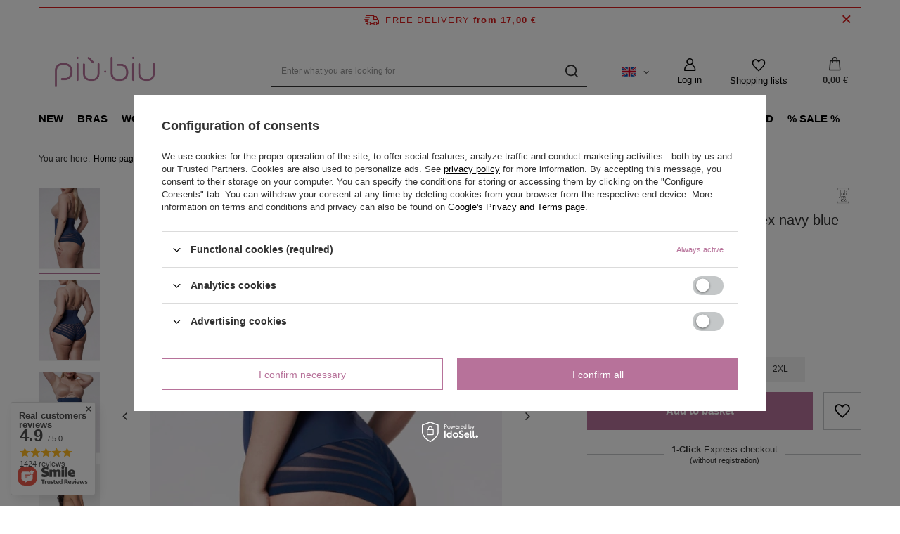

--- FILE ---
content_type: text/html; charset=utf-8
request_url: https://piubiu.pl/product-eng-943-High-slimming-panties-Julimex-navy-blue-141.html
body_size: 34178
content:
<!DOCTYPE html>
<html lang="en" class="--freeShipping --vat --gross " ><head><meta name='viewport' content='user-scalable=no, initial-scale = 1.0, maximum-scale = 1.0, width=device-width, viewport-fit=cover'/> <link rel="preload" crossorigin="anonymous" as="font" href="/gfx/standards/fontello.woff?v=2"><meta http-equiv="Content-Type" content="text/html; charset=utf-8"><meta http-equiv="X-UA-Compatible" content="IE=edge"><title> High slimming panties Julimex navy blue 141 | Piubiu.pl Store</title><meta name="keywords" content=""><meta name="description" content="Shop the High slimming panties Julimex navy blue 141 at Piubiu.pl. Find stylish and comfortable lingerie. Shop now!"><link rel="icon" href="/gfx/eng/favicon.ico"><meta name="theme-color" content="#b7729a"><meta name="msapplication-navbutton-color" content="#b7729a"><meta name="apple-mobile-web-app-status-bar-style" content="#b7729a"><link rel="preload stylesheet" as="style" href="/gfx/eng/style.css.gzip?r=1674571588"><script>var app_shop={urls:{prefix:'data="/gfx/'.replace('data="', '')+'eng/',graphql:'/graphql/v1/'},vars:{priceType:'gross',priceTypeVat:true,productDeliveryTimeAndAvailabilityWithBasket:false,geoipCountryCode:'US',},txt:{priceTypeText:' incl. VAT',},fn:{},fnrun:{},files:[],graphql:{}};const getCookieByName=(name)=>{const value=`; ${document.cookie}`;const parts = value.split(`; ${name}=`);if(parts.length === 2) return parts.pop().split(';').shift();return false;};if(getCookieByName('freeeshipping_clicked')){document.documentElement.classList.remove('--freeShipping');}if(getCookieByName('rabateCode_clicked')){document.documentElement.classList.remove('--rabateCode');}function hideClosedBars(){const closedBarsArray=JSON.parse(localStorage.getItem('closedBars'))||[];if(closedBarsArray.length){const styleElement=document.createElement('style');styleElement.textContent=`${closedBarsArray.map((el)=>`#${el}`).join(',')}{display:none !important;}`;document.head.appendChild(styleElement);}}hideClosedBars();</script><meta name="robots" content="index,follow"><meta name="rating" content="general"><meta name="Author" content="piubiu.pl based on IdoSell - the best online selling solutions for your e-store (www.idosell.com/shop).">
<!-- Begin LoginOptions html -->

<style>
#client_new_social .service_item[data-name="service_Apple"]:before, 
#cookie_login_social_more .service_item[data-name="service_Apple"]:before,
.oscop_contact .oscop_login__service[data-service="Apple"]:before {
    display: block;
    height: 2.6rem;
    content: url('/gfx/standards/apple.svg?r=1743165583');
}
.oscop_contact .oscop_login__service[data-service="Apple"]:before {
    height: auto;
    transform: scale(0.8);
}
#client_new_social .service_item[data-name="service_Apple"]:has(img.service_icon):before,
#cookie_login_social_more .service_item[data-name="service_Apple"]:has(img.service_icon):before,
.oscop_contact .oscop_login__service[data-service="Apple"]:has(img.service_icon):before {
    display: none;
}
</style>

<!-- End LoginOptions html -->

<!-- Open Graph -->
<meta property="og:type" content="website"><meta property="og:url" content="https://piubiu.pl/product-eng-943-High-slimming-panties-Julimex-navy-blue-141.html
"><meta property="og:title" content="High slimming panties Julimex navy blue 141"><meta property="og:site_name" content="piubiu.pl"><meta property="og:locale" content="en_GB"><meta property="og:locale:alternate" content="pl_PL"><meta property="og:locale:alternate" content="de_DE"><meta property="og:image" content="https://piubiu.pl/hpeciai/1a1f923956dc170881cc5dd2293aabfe/eng_pl_High-slimming-panties-Julimex-navy-blue-141-943_4.webp"><meta property="og:image:width" content="500"><meta property="og:image:height" content="650"><link rel="manifest" href="https://piubiu.pl/data/include/pwa/1/manifest.json?t=3"><meta name="apple-mobile-web-app-capable" content="yes"><meta name="apple-mobile-web-app-status-bar-style" content="black"><meta name="apple-mobile-web-app-title" content="piubiu.pl"><link rel="apple-touch-icon" href="/data/include/pwa/1/icon-128.png"><link rel="apple-touch-startup-image" href="/data/include/pwa/1/logo-512.png" /><meta name="msapplication-TileImage" content="/data/include/pwa/1/icon-144.png"><meta name="msapplication-TileColor" content="#2F3BA2"><meta name="msapplication-starturl" content="/"><script type="application/javascript">var _adblock = true;</script><script async src="/data/include/advertising.js"></script><script type="application/javascript">var statusPWA = {
                online: {
                    txt: "Connected to the Internet",
                    bg: "#5fa341"
                },
                offline: {
                    txt: "No Internet connection",
                    bg: "#eb5467"
                }
            }</script><script async type="application/javascript" src="/ajax/js/pwa_online_bar.js?v=1&r=6"></script><script >
window.dataLayer = window.dataLayer || [];
window.gtag = function gtag() {
dataLayer.push(arguments);
}
gtag('consent', 'default', {
'ad_storage': 'denied',
'analytics_storage': 'denied',
'ad_personalization': 'denied',
'ad_user_data': 'denied',
'wait_for_update': 500
});

gtag('set', 'ads_data_redaction', true);
</script><script id="iaiscript_1" data-requirements="W10=" data-ga4_sel="ga4script">
window.iaiscript_1 = `<${'script'}  class='google_consent_mode_update'>
gtag('consent', 'update', {
'ad_storage': 'denied',
'analytics_storage': 'denied',
'ad_personalization': 'denied',
'ad_user_data': 'denied'
});
</${'script'}>`;
</script>
<!-- End Open Graph -->

<link rel="canonical" href="https://piubiu.pl/product-eng-943-High-slimming-panties-Julimex-navy-blue-141.html" />
<link rel="alternate" hreflang="de" href="https://piubiu.pl/product-ger-943-Hoher-Schlankheitshoschen-Julimex-marineblau-141.html" />
<link rel="alternate" hreflang="pl-PL" href="https://piubiu.pl/product-pol-943-Majtki-wyszczuplajace-wysokie-Julimex-granatowe-141.html" />
<link rel="alternate" hreflang="en" href="https://piubiu.pl/product-eng-943-High-slimming-panties-Julimex-navy-blue-141.html" />
                <!-- Global site tag (gtag.js) -->
                <script  async src="https://www.googletagmanager.com/gtag/js?id=AW-785000052"></script>
                <script >
                    window.dataLayer = window.dataLayer || [];
                    window.gtag = function gtag(){dataLayer.push(arguments);}
                    gtag('js', new Date());
                    
                    gtag('config', 'AW-785000052', {"allow_enhanced_conversions":true});
gtag('config', 'G-MHEYMTQ013');

                </script>
                
<!-- Begin additional html or js -->


<!--16|1|2| modified: 2023-02-01 08:50:05-->
<style>
@media (min-width: 757px){
.product__icon {
    height: 42.2rem !important;
}
.product__icon img {
    max-height: 42.2rem !important;
}
}
</style>

<!-- End additional html or js -->
                <script>
                if (window.ApplePaySession && window.ApplePaySession.canMakePayments()) {
                    var applePayAvailabilityExpires = new Date();
                    applePayAvailabilityExpires.setTime(applePayAvailabilityExpires.getTime() + 2592000000); //30 days
                    document.cookie = 'applePayAvailability=yes; expires=' + applePayAvailabilityExpires.toUTCString() + '; path=/;secure;'
                    var scriptAppleJs = document.createElement('script');
                    scriptAppleJs.src = "/ajax/js/apple.js?v=3";
                    if (document.readyState === "interactive" || document.readyState === "complete") {
                          document.body.append(scriptAppleJs);
                    } else {
                        document.addEventListener("DOMContentLoaded", () => {
                            document.body.append(scriptAppleJs);
                        });  
                    }
                } else {
                    document.cookie = 'applePayAvailability=no; path=/;secure;'
                }
                </script>
                                <script>
                var listenerFn = function(event) {
                    if (event.origin !== "https://payment.idosell.com")
                        return;
                    
                    var isString = (typeof event.data === 'string' || event.data instanceof String);
                    if (!isString) return;
                    try {
                        var eventData = JSON.parse(event.data);
                    } catch (e) {
                        return;
                    }
                    if (!eventData) { return; }                                            
                    if (eventData.isError) { return; }
                    if (eventData.action != 'isReadyToPay') {return; }
                    
                    if (eventData.result.result && eventData.result.paymentMethodPresent) {
                        var googlePayAvailabilityExpires = new Date();
                        googlePayAvailabilityExpires.setTime(googlePayAvailabilityExpires.getTime() + 2592000000); //30 days
                        document.cookie = 'googlePayAvailability=yes; expires=' + googlePayAvailabilityExpires.toUTCString() + '; path=/;secure;'
                    } else {
                        document.cookie = 'googlePayAvailability=no; path=/;secure;'
                    }                                            
                }     
                if (!window.isAdded)
                {                                        
                    if (window.oldListener != null) {
                         window.removeEventListener('message', window.oldListener);
                    }                        
                    window.addEventListener('message', listenerFn);
                    window.oldListener = listenerFn;                                      
                       
                    const iframe = document.createElement('iframe');
                    iframe.src = "https://payment.idosell.com/assets/html/checkGooglePayAvailability.html?origin=https%3A%2F%2Fpiubiu.pl";
                    iframe.style.display = 'none';                                            

                    if (document.readyState === "interactive" || document.readyState === "complete") {
                          if (!window.isAdded) {
                              window.isAdded = true;
                              document.body.append(iframe);
                          }
                    } else {
                        document.addEventListener("DOMContentLoaded", () => {
                            if (!window.isAdded) {
                              window.isAdded = true;
                              document.body.append(iframe);
                          }
                        });  
                    }  
                }
                </script>
                <script>
            var paypalScriptLoaded = null;
            var paypalScript = null;
            
            async function attachPaypalJs() {
                return new Promise((resolve, reject) => {
                    if (!paypalScript) {
                        paypalScript = document.createElement('script');
                        paypalScript.async = true;
                        paypalScript.setAttribute('data-namespace', "paypal_sdk");
                        paypalScript.setAttribute('data-partner-attribution-id', "IAIspzoo_Cart_PPCP");
                        paypalScript.addEventListener("load", () => {
                        paypalScriptLoaded = true;
                            resolve({status: true});
                        });
                        paypalScript.addEventListener("error", () => {
                            paypalScriptLoaded = true;
                            reject({status: false});
                         });
                        paypalScript.src = "https://www.paypal.com/sdk/js?client-id=AbxR9vIwE1hWdKtGu0gOkvPK2YRoyC9ulUhezbCUWnrjF8bjfwV-lfP2Rze7Bo8jiHIaC0KuaL64tlkD&components=buttons,funding-eligibility&currency=EUR&merchant-id=CWJRCP3YQH7S2&locale=en_GB";
                        if (document.readyState === "interactive" || document.readyState === "complete") {
                            document.body.append(paypalScript);
                        } else {
                            document.addEventListener("DOMContentLoaded", () => {
                                document.body.append(paypalScript);
                            });  
                        }                                              
                    } else {
                        if (paypalScriptLoaded) {
                            resolve({status: true});
                        } else {
                            paypalScript.addEventListener("load", () => {
                                paypalScriptLoaded = true;
                                resolve({status: true});                            
                            });
                            paypalScript.addEventListener("error", () => {
                                paypalScriptLoaded = true;
                                reject({status: false});
                            });
                        }
                    }
                });
            }
            </script>
                <script>
                attachPaypalJs().then(() => {
                    let paypalEligiblePayments = [];
                    let payPalAvailabilityExpires = new Date();
                    payPalAvailabilityExpires.setTime(payPalAvailabilityExpires.getTime() + 86400000); //1 day
                    if (typeof(paypal_sdk) != "undefined") {
                        for (x in paypal_sdk.FUNDING) {
                            var buttonTmp = paypal_sdk.Buttons({
                                fundingSource: x.toLowerCase()
                            });
                            if (buttonTmp.isEligible()) {
                                paypalEligiblePayments.push(x);
                            }
                        }
                    }
                    if (paypalEligiblePayments.length > 0) {
                        document.cookie = 'payPalAvailability_EUR=' + paypalEligiblePayments.join(",") + '; expires=' + payPalAvailabilityExpires.toUTCString() + '; path=/; secure';
                        document.cookie = 'paypalMerchant=CWJRCP3YQH7S2; expires=' + payPalAvailabilityExpires.toUTCString() + '; path=/; secure';
                    } else {
                        document.cookie = 'payPalAvailability_EUR=-1; expires=' + payPalAvailabilityExpires.toUTCString() + '; path=/; secure';
                    }
                });
                </script><script src="/data/gzipFile/expressCheckout.js.gz"></script><link rel="preload" as="image" href="https://static1.piubiu.pl/hpeciai/1a1f923956dc170881cc5dd2293aabfe/eng_pm_High-slimming-panties-Julimex-navy-blue-141-943_4.webp"><style>
							#photos_slider[data-skeleton] .photos__link:before {
								padding-top: calc(650/500* 100%);
							}
							@media (min-width: 979px) {.photos__slider[data-skeleton] .photos__figure:not(.--nav):first-child .photos__link {
								max-height: 650px;
							}}
						</style></head><body>
        <style id="smile_global_replace_styles">
          .projector_smile.projector_smile,
          .smile_basket.smile_basket {
            visibility: hidden !important;
          }
        </style>
        <style id="smile_global_replace_character_icon">
          .smile_basket__block.--desc,
            .projector_smile__block.--desc {
              padding: 1rem;
              line-height: 1.1rem;
              font-size: 1.1rem;
            }
        
          .modal.--smile .modal__wrapper .modal__content:after,
          #dialog_wrapper.smile_info__dialog:after {
            background: url("/gfx/standards/smile_dialog_package.png?r=1682427675") no-repeat;
            background-size: contain;
            position: absolute;
            bottom: 35px;
          }
        
          .modal.--smile .modal__wrapper .headline,
          #dialog_wrapper.smile_info__dialog .headline {
            font-family: "Arial", "Helvetica", sans-serif, "Arial", sans-serif;
            color: #333;
            display: flex;
            align-items: center;
            justify-content: flex-start;
            font-size: 26px;
            font-weight: 600;
            padding: 10px 0;
            text-decoration: none;
            text-align: left;
            line-height: 36px;
            margin-bottom: 15px;
            text-transform: none;
            letter-spacing: normal;
          }
        
          .modal.--smile .modal__wrapper .headline::after,
          #dialog_wrapper.smile_info__dialog .headline::after {
            display: none;
          }
        
          .modal.--smile .modal__wrapper .smile_info__iai,
          #dialog_wrapper.smile_info__dialog .smile_info__iai {
            margin-top: 2px;
          }
        
          @media (min-width: 575px) {
            .modal.--smile .modal__wrapper .modal__content:after,
            #dialog_wrapper.smile_info__dialog:after {
              width: 192px;
              height: 177px;
            }
        
            .modal.--smile .modal__wrapper .headline,
            #dialog_wrapper.smile_info__dialog .headline {
              line-height: 40px;
              margin-right: 70px;
              font-size: 36px;
            }
          }
        
          @media (min-width: 757px) {
            .modal.--smile .modal__wrapper .modal__content:after,
            #dialog_wrapper.smile_info__dialog:after {
              right: 30px;
            }
          }
        
          .smile_desc__wrapper {
            padding-right: 5px;
          }
        
          .projector_smile .--desc .projector_smile__link,
          .smile_basket .--desc .smile_basket__link {
            display: inline-block;
          }
        </style>
        
        <script>
          document.addEventListener("DOMContentLoaded", () => {
            /**
             * Podmiana styli oraz danych w banerze/modalu Smile
             *
             * @param {object} options literał obiektu z opcjami
             * @param {string} options.smile_headline literał "Kupujesz i dostawę masz gratis!"
             * @param {string} options.smile_delivery literał "dostawy ze sklepów internetowych przy"
             * @param {string} options.smile_delivery_minprice literał "zamówieniu za X zł są za darmo."
             * @param {string} options.smile_delivery_name literał "Darmowa dostawa obejmuje dostarczenie..."
             * @param {Array<{icon: string; name: string;}>} options.smile_delivery_icon tablica obiektów z nazwami i odnośnikami do ikon/grafik kurierów
             * @param {string} options.smile_baner literał "Darmowa dostawa do paczkomatu lub punktu odbioru"
             * @param {string} options.smile_description literał "Smile - dostawy ze sklepów internetowych przy zamówieniu od X zł są za darmo"
             * @param {string} options.smile_idosell_logo_title literał "Smile to usługa IdoSell"
             */
            const GlobalSmileReplaceAddon = (options = {}) => {
              let {
                smile_headline,
                smile_delivery,
                smile_delivery_minprice,
                smile_delivery_name,
                smile_delivery_icon,
                smile_baner,
                smile_description,
                smile_idosell_logo_title,
              } = options;
        
              const idosell_logo = "/gfx/standards/Idosell_logo_black.svg?r=1652092770";
              const smile_logo = "/gfx/standards/smile_logo.svg?r=1652092770";
        
              const projectorSmile = document.querySelector(".projector_smile");
              const basketSmile = document.querySelector(".smile_basket");
              const smileModalWrapper = document.querySelector(".smile_info");
        
              const getCourierIcon = (icon, alt, classList = "smile_info__inpost_logo") =>
                `<img class="${classList}" src="${icon}" alt="${alt}"></img>`;
              const injectHtml = (element, html) => element.insertAdjacentHTML("beforeend", html);
        
              const removeCourierIcons = (elementList) => {
                elementList?.forEach((element) => {
                  element.parentElement.removeChild(element);
                });
              };
        
              const appendCourierIcons = (infoContainer, classList) => {
                smile_delivery_icon?.forEach((el, idx) => {
                  const rendered = getCourierIcon(el.icon, el.name || `Smile Courier ${idx}`, classList);
                  injectHtml(infoContainer, rendered);
                });
              };
        
              const handleCourierIcons = (infoContainer, iconElementList, classList) => {
                if (infoContainer && iconElementList && smile_delivery_icon) {
                  if (Array.isArray(smile_delivery_icon)) {
                    removeCourierIcons(iconElementList);
                    appendCourierIcons(infoContainer, classList);
                  }
                }
              };
        
              // Podmiana wszystkich logo smile
              const replaceAllSmileLogo = () => {
                const logoElementList = document.querySelectorAll(
                  ".projector_smile .projector_smile__logo, .smile_info .smile_info__item.--smile .smile_info__logo, .smile_basket .smile_basket__logo"
                );
                if (logoElementList.length === 0) return;
        
                logoElementList.forEach((logoElement) => {
                  logoElement.setAttribute("src", smile_logo);
                  logoElement.setAttribute("data-src", smile_logo);
                });
              };
        
              const replaceBannerSmile = () => {
                const infoContainer =
                  projectorSmile?.querySelector(".projector_smile__inpost") ||
                  basketSmile?.querySelector(".smile_basket__inpost");
                const textElement =
                  projectorSmile?.querySelector(".projector_smile__inpost .projector_smile__inpost_text") ||
                  basketSmile?.querySelector(".smile_basket__inpost .smile_basket__inpost_text");
                const descriptionElement =
                  projectorSmile?.querySelector(".projector_smile__block.--desc") ||
                  basketSmile?.querySelector(".smile_basket__block.--desc");
                const logoElementList = infoContainer?.querySelectorAll("img");
        
                // Podmiana opisu w bannerze
                if (infoContainer && smile_baner) {
                  textElement.textContent = smile_baner;
                }
        
                // Podmiana opisu pod bannerem
                if (descriptionElement && smile_description) {
                  const link =
                    descriptionElement.querySelector(".projector_smile__link") ||
                    descriptionElement.querySelector(".smile_basket__link");
        
                  if (!link) {
                    descriptionElement.innerHTML = "";
                  }
        
                  descriptionElement.insertAdjacentHTML(
                    "afterbegin",
                    `<span class="smile_desc__wrapper">${smile_description}</span>`
                  );
                }
        
                // Podmiana ikon
                let imageClassList;
                if (projectorSmile) {
                  imageClassList = "projector_smile__inpost_logo";
                } else if (basketSmile) {
                  imageClassList = "smile_basket__inpost_logo";
                }
        
                // Podmiana ikon kurierów
                handleCourierIcons(infoContainer, logoElementList, imageClassList);
              };
        
              const replaceModalSmile = () => {
                const smileInfoContainer = smileModalWrapper?.querySelector(".smile_info__item.--smile .smile_info__sub");
                const infoTextElement = smileInfoContainer?.querySelector(".smile_info__text");
                const infoStrongElement = smileInfoContainer?.querySelector(".smile_info__strong");
                const headlineElement = smileModalWrapper?.querySelector(".headline .headline__name");
                const courierContainer = smileModalWrapper?.querySelector(".smile_info__item.--inpost");
                const textElement = courierContainer?.querySelector(".smile_info__text");
                const iconElementList = courierContainer?.querySelectorAll("img");
                const footerContainer = smileModalWrapper?.querySelector(".smile_info__item.--footer");
                const idosellTitle = footerContainer?.querySelector(".smile_info__iai");
                const imageElement = footerContainer?.querySelector("img");
        
                // Podmiana tytułu modala
                if (headlineElement && smile_headline) {
                  headlineElement.textContent = smile_headline;
                }
        
                // Podmiana tekstu obok logo w modalu
                if (smile_delivery && infoTextElement) {
                  infoTextElement.textContent = smile_delivery;
                }
        
                // Podmiana pogrubionego tekstu obok logo w modalu
                if (smile_delivery_minprice && infoStrongElement) {
                  infoStrongElement.innerHTML = smile_delivery_minprice;
                  // infoStrongElement.textContent = smile_delivery_minprice;
                }
        
                // Podmiana opisu kurierów
                if (smile_delivery_name && textElement) {
                  textElement.textContent = smile_delivery_name;
                }
        
                // Podmiana ikon kurierów
                handleCourierIcons(courierContainer, iconElementList, "smile_info__inpost_logo");
        
                // Podmiana logo IdoSell w stopce
                if (imageElement) {
                  imageElement.setAttribute("src", idosell_logo);
                  imageElement.setAttribute("data-src", idosell_logo);
                }
        
                // Podmiana tekstu IdoSell
                if (idosellTitle && smile_idosell_logo_title) {
                  idosellTitle.textContent = smile_idosell_logo_title;
                }
              };
        
              const removeStyles = () => {
                const replaceStyles = document.querySelectorAll("#smile_global_replace_styles");
                if (replaceStyles.length === 0) return;
        
                replaceStyles.forEach((rStyle) => {
                  rStyle.innerHTML = "";
                  rStyle?.remove?.();
                });
              };
        
              const init = () => {
                replaceAllSmileLogo();
                replaceModalSmile();
                replaceBannerSmile();
        
                removeStyles();
              };
        
              try {
                if (!projectorSmile && !basketSmile && !smileModalWrapper) return;
        
                init();
              } catch (error) {
                console.error("[GlobalSmileReplaceAddon] Error:", error);
              }
            };
        
            // [iai:smile_headline] <- literał "Kupujesz i dostawę masz gratis!"
            // [iai:smile_delivery] <- literał "dostawy ze sklepów internetowych przy"
            // [iai:smile_delivery_minprice] <- literał "zamówieniu za 50 zł są za darmo."
            // [iai:smile_delivery_name] <- literał "Darmowa dostawa obejmuje dostarczenie przesyłki do Paczkomatu InPost lub punktu odbioru Orlen Paczka" bądź "Darmowa dostawa obejmuje dostarczenie przesyłki do punktu odbioru Orlen Paczka" w zależności od tego czy InPost pozostanie w Smile
            // [iai:smile_delivery_icon] <- url do ikon/grafik kurierów (logo InPost i Orlen Paczka lub tylko Orlen Paczka - jak wyżej)
            // [iai:smile_baner] <- literał "Darmowa dostawa do paczkomatu lub punktu odbioru" bądź "Darmowa dostawa do punktu odbioru" w zależności od tego czy InPost pozostanie w Smile
            // [iai:smile_description] <- literał "Smile - dostawy ze sklepów internetowych przy zamówieniu od 50 zł są za darmo"
            // [iai:smile_idosell_logo_title] <- literał "Smile to usługa IdoSell"
        
            // Wywołanie GlobalSmileReplaceAddon
            // Do przekazania obiekt z właściwościami:
            // smile_headline
            // smile_delivery
            // smile_delivery_minprice
            // smile_delivery_name
            // smile_delivery_icon
            // smile_baner
            // smile_description
            // smile_idosell_logo_title
        
            try {
              GlobalSmileReplaceAddon({
                smile_headline: "You buy and get delivery for free!",
                smile_delivery: "deliveries from online shops at",
                smile_delivery_minprice: "orders for €17.00 are free.",
                smile_delivery_name:
                  "Free delivery includes delivery to an InPost parcel locker or an Orlen Paczka collection point",
                smile_delivery_icon: [{ name: "InPost", icon: "/panel/gfx/mainInPostLogo.svg" },{ name: "Orlen Paczka", icon: "/panel/gfx/deliveries/paczkaOrlen.svg" },],
                smile_baner: "Free delivery to a parcel locker or collection point",
                smile_description: "Smile - deliveries from online stores when ordering more than €17.00 are free",
                smile_idosell_logo_title: "Smile is a service",
              });
            } catch (error) {
              console.error("[GlobalSmileReplaceAddon] DOMContentLoaded_Error:", error);
            }
          },
            false
          );
        </script>
        <div id="container" class="projector_page container max-width-1200"><header class=""><script class="ajaxLoad">
                app_shop.vars.vat_registered = "true";
                app_shop.vars.currency_format = "###,##0.00";
                
                    app_shop.vars.currency_before_value = false;
                
                    app_shop.vars.currency_space = true;
                
                app_shop.vars.symbol = "€";
                app_shop.vars.id= "EUR";
                app_shop.vars.baseurl = "http://piubiu.pl/";
                app_shop.vars.sslurl= "https://piubiu.pl/";
                app_shop.vars.curr_url= "%2Fproduct-eng-943-High-slimming-panties-Julimex-navy-blue-141.html";
                

                var currency_decimal_separator = ',';
                var currency_grouping_separator = ' ';

                
                    app_shop.vars.blacklist_extension = ["exe","com","swf","js","php"];
                
                    app_shop.vars.blacklist_mime = ["application/javascript","application/octet-stream","message/http","text/javascript","application/x-deb","application/x-javascript","application/x-shockwave-flash","application/x-msdownload"];
                
                    app_shop.urls.contact = "/contact-eng.html";
                </script><div id="viewType" style="display:none"></div><div id="freeShipping" class="freeShipping"><span class="freeShipping__info">Free delivery</span><strong class="freeShipping__val">
				from 
				17,00 €</strong><a href="" class="freeShipping__close"></a></div><div id="logo" class="d-flex align-items-center" data-bg="/data/gfx/mask/eng/top_1_big.png"><a href="/" target="_self"><img src="/data/gfx/mask/eng/logo_1_big.png" alt="online lingerie store – Piubiu.pl" width="302" height="103"></a></div><form action="https://piubiu.pl/search.php" method="get" id="menu_search" class="menu_search"><a href="#showSearchForm" class="menu_search__mobile"></a><div class="menu_search__block"><div class="menu_search__item --input"><input class="menu_search__input" type="text" name="text" autocomplete="off" placeholder="Enter what you are looking for"><button class="menu_search__submit" type="submit"></button></div><div class="menu_search__item --results search_result"></div></div></form><div id="menu_settings" class="align-items-center justify-content-center justify-content-lg-end"><div class="open_trigger"><span class="d-none d-md-inline-block flag flag_eng"></span><div class="menu_settings_wrapper d-md-none"><div class="menu_settings_inline"><div class="menu_settings_header">
								Language and currency: 
							</div><div class="menu_settings_content"><span class="menu_settings_flag flag flag_eng"></span><strong class="menu_settings_value"><span class="menu_settings_language">en</span><span> | </span><span class="menu_settings_currency">€</span></strong></div></div><div class="menu_settings_inline"><div class="menu_settings_header">
								Country of collecting the order: 
							</div><div class="menu_settings_content"><strong class="menu_settings_value">Poland</strong></div></div></div><i class="icon-angle-down d-none d-md-inline-block"></i></div><form action="https://piubiu.pl/settings.php" method="post"><ul><li><div class="form-group"><label class="menu_settings_lang_label">Language</label><div class="radio"><label><input type="radio" name="lang" value="pol"><span class="flag flag_pol"></span><span>pl</span></label></div><div class="radio"><label><input type="radio" name="lang" checked value="eng"><span class="flag flag_eng"></span><span>en</span></label></div><div class="radio"><label><input type="radio" name="lang" value="ger"><span class="flag flag_ger"></span><span>de</span></label></div></div></li><li><div class="form-group"><label for="menu_settings_curr">Prices in</label><div class="select-after"><select class="form-control" name="curr" id="menu_settings_curr"><option value="PLN">zł (1 € = 4.2231zł)
															</option><option value="EUR" selected>€</option></select></div></div><div class="form-group"><label for="menu_settings_country">Country of collecting the order</label><div class="select-after"><select class="form-control" name="country" id="menu_settings_country"><option value="1143020016">Austria</option><option value="1143020022">Belgium </option><option value="1143020033">Bulgaria</option><option value="1143020038">Croatia</option><option value="1143020041">Czech Republic</option><option value="1143020042">Denmark</option><option value="1143020051">Estonia</option><option value="1143020056">Finland</option><option value="1143020057">France</option><option value="1143020143">Germany</option><option value="1143020062">Greece</option><option value="1143020217">Hungary</option><option value="1143020083">Ireland</option><option value="1143020220">Italy</option><option value="1143020118">Latvia</option><option value="1143020116">Lithuania</option><option value="1143020117">Luxembourg</option><option value="1143020076">Netherlands</option><option value="1143020149">Norwegia</option><option selected value="1143020003">Poland</option><option value="1143020163">Portugal</option><option value="1143020169">Romania</option><option value="1143020182">Slovakia</option><option value="1143020183">Slovenia</option><option value="1143020075">Spain</option><option value="1143020193">Sweden</option></select></div></div></li><li class="buttons"><button class="btn --solid --large" type="submit">
								Apply changes
							</button></li></ul></form><div id="menu_additional"><a class="account_link" href="https://piubiu.pl/login.php">Log in</a><div class="shopping_list_top" data-empty="true"><a href="https://piubiu.pl/en/shoppinglist/" class="wishlist_link slt_link">Shopping lists</a><div class="slt_lists"><ul class="slt_lists__nav"><li class="slt_lists__nav_item" data-list_skeleton="true" data-list_id="true" data-shared="true"><a class="slt_lists__nav_link" data-list_href="true"><span class="slt_lists__nav_name" data-list_name="true"></span><span class="slt_lists__count" data-list_count="true">0</span></a></li></ul><span class="slt_lists__empty">Add to it products you like and want to buy later.</span></div></div></div></div><div class="shopping_list_top_mobile" data-empty="true"><a href="https://piubiu.pl/en/shoppinglist/" class="sltm_link"></a></div><div class="sl_choose sl_dialog"><div class="sl_choose__wrapper sl_dialog__wrapper"><div class="sl_choose__item --top sl_dialog_close mb-2"><strong class="sl_choose__label">Save to shopping list</strong></div><div class="sl_choose__item --lists" data-empty="true"><div class="sl_choose__list f-group --radio m-0 d-md-flex align-items-md-center justify-content-md-between" data-list_skeleton="true" data-list_id="true" data-shared="true"><input type="radio" name="add" class="sl_choose__input f-control" id="slChooseRadioSelect" data-list_position="true"><label for="slChooseRadioSelect" class="sl_choose__group_label f-label py-4" data-list_position="true"><span class="sl_choose__sub d-flex align-items-center"><span class="sl_choose__name" data-list_name="true"></span><span class="sl_choose__count" data-list_count="true">0</span></span></label><button type="button" class="sl_choose__button --desktop btn --solid">Save</button></div></div><div class="sl_choose__item --create sl_create mt-4"><a href="#new" class="sl_create__link  align-items-center">Create a new shopping list</a><form class="sl_create__form align-items-center"><div class="sl_create__group f-group --small mb-0"><input type="text" class="sl_create__input f-control" required="required"><label class="sl_create__label f-label">New list name</label></div><button type="submit" class="sl_create__button btn --solid ml-2 ml-md-3">Create a list</button></form></div><div class="sl_choose__item --mobile mt-4 d-flex justify-content-center d-md-none"><button class="sl_choose__button --mobile btn --solid --large">Save</button></div></div></div><div id="menu_basket" class="topBasket"><a class="topBasket__sub" href="/basketedit.php"><span class="badge badge-info"></span><strong class="topBasket__price">0,00 €</strong></a><div class="topBasket__details --products" style="display: none;"><div class="topBasket__block --labels"><label class="topBasket__item --name">Product</label><label class="topBasket__item --sum">Quantity</label><label class="topBasket__item --prices">Price</label></div><div class="topBasket__block --products"></div><div class="topBasket__block --oneclick topBasket_oneclick" data-lang="eng"><div class="topBasket_oneclick__label"><span class="topBasket_oneclick__text --fast">Express checkout <strong>1-Click</strong></span><span class="topBasket_oneclick__text --registration"> (without registration)</span></div><div class="topBasket_oneclick__items"><span class="topBasket_oneclick__item --paypal" title="PayPal"><img class="topBasket_oneclick__icon" src="/panel/gfx/payment_forms/236.png" alt="PayPal"></span><span class="topBasket_oneclick__item --googlePay" title="Google Pay"><img class="topBasket_oneclick__icon" src="/panel/gfx/payment_forms/237.png" alt="Google Pay"></span></div></div></div><div class="topBasket__details --shipping" style="display: none;"><span class="topBasket__name">Delivery cost from</span><span id="shipppingCost"></span></div></div><nav id="menu_categories" class="wide"><button type="button" class="navbar-toggler"><i class="icon-reorder"></i></button><div class="navbar-collapse" id="menu_navbar"><ul class="navbar-nav mx-md-n2"><li class="nav-item"><a  href="https://piubiu.pl/New-snewproducts-eng.html" target="_self" title="New" class="nav-link" >New</a></li><li class="nav-item"><a  href="/eng_m_Bras-135.html" target="_self" title="Bras" class="nav-link" >Bras</a><ul class="navbar-subnav"><li class="nav-item empty"><a  href="/eng_m_Bras_Push-up-bras-152.html" target="_self" title="Push-up bra's" class="nav-link" >Push-up bra's</a></li><li class="nav-item empty"><a  href="/eng_m_Bras_padded-bras-153.html" target="_self" title="padded bras" class="nav-link" >padded bras</a></li><li class="nav-item empty"><a  href="/eng_m_Bras_Soft-with-underwire-154.html" target="_self" title="Soft with underwire" class="nav-link" >Soft with underwire</a></li><li class="nav-item empty"><a  href="/eng_m_Bras_-half-padded-bras-211.html" target="_self" title=" half padded bras" class="nav-link" > half padded bras</a></li><li class="nav-item empty"><a  href="/eng_m_Bras_-bras-without-underwire-155.html" target="_self" title=" bras without underwire" class="nav-link" > bras without underwire</a></li><li class="nav-item empty"><a  href="/eng_m_Bras_-bralettes-160.html" target="_self" title=" bralettes" class="nav-link" > bralettes</a></li><li class="nav-item empty"><a  href="/eng_m_Bras_-balconies-183.html" target="_self" title=" balconies" class="nav-link" > balconies</a></li><li class="nav-item empty"><a  href="/eng_m_Bras_Strapples-227.html" target="_self" title="Strapples" class="nav-link" >Strapples</a></li><li class="nav-item empty"><a  href="/eng_m_Bras_-sports-bras-156.html" target="_self" title=" sports bras" class="nav-link" > sports bras</a></li><li class="nav-item empty"><a  href="/eng_m_Bras_-nursing-bras-157.html" target="_self" title=" nursing bras" class="nav-link" > nursing bras</a></li><li class="nav-item empty"><a  href="/eng_m_Bras_-self-supporting-bras-159.html" target="_self" title=" self-supporting bras" class="nav-link" > self-supporting bras</a></li><li class="nav-item empty"><a  href="/eng_m_Bras_-3d-spacer-bras-186.html" target="_self" title=" 3d spacer bras" class="nav-link" > 3d spacer bras</a></li><li class="nav-item"><a  href="/eng_m_Bras_-accessories-for-bras-199.html" target="_self" title=" accessories for bras" class="nav-link" > accessories for bras</a><ul class="navbar-subsubnav"><li class="nav-item"><a  href="/eng_m_Bras_-accessories-for-bras_Bra-straps-and-extensions-392.html" target="_self" title="Bra straps and extensions" class="nav-link" >Bra straps and extensions</a></li><li class="nav-item"><a  href="/eng_m_Bras_-accessories-for-bras_Bra-inserts-393.html" target="_self" title="Bra inserts" class="nav-link" >Bra inserts</a></li><li class="nav-item"><a  href="/eng_m_Bras_-accessories-for-bras_Chest-patches-and-stickers-394.html" target="_self" title="Chest patches and stickers" class="nav-link" >Chest patches and stickers</a></li><li class="nav-item"><a  href="/eng_m_Bras_-accessories-for-bras_Bags-and-balls-for-washing-underwear-395.html" target="_self" title="Bags and balls for washing underwear" class="nav-link" >Bags and balls for washing underwear</a></li></ul></li><li class="nav-item"><a  href="/eng_m_Bras_Bra-brands-397.html" target="_self" title="Bra brands" class="nav-link" >Bra brands</a><ul class="navbar-subsubnav"><li class="nav-item"><a  href="/eng_m_Bras_Bra-brands_Felina-bras-396.html" target="_self" title="Felina bras" class="nav-link" >Felina bras</a></li><li class="nav-item"><a  href="/eng_m_Bras_Bra-brands_Ava-bras-398.html" target="_self" title="Ava bras" class="nav-link" >Ava bras</a></li><li class="nav-item"><a  href="/eng_m_Bras_Bra-brands_Simone-Perele-bras-399.html" target="_self" title="Simone Perele bras" class="nav-link" >Simone Perele bras</a></li><li class="nav-item"><a  href="/eng_m_Bras_Bra-brands_Sloggi-bras-400.html" target="_self" title="Sloggi bras" class="nav-link" >Sloggi bras</a></li><li class="nav-item"><a  href="/eng_m_Bras_Bra-brands_Corin-bras-401.html" target="_self" title="Corin bras" class="nav-link" >Corin bras</a></li><li class="nav-item"><a  href="/eng_m_Bras_Bra-brands_Mediolano-bras-402.html" target="_self" title="Mediolano bras" class="nav-link" >Mediolano bras</a></li><li class="nav-item"><a  href="/eng_m_Bras_Bra-brands_Gorsenia-bras-403.html" target="_self" title="Gorsenia bras" class="nav-link" >Gorsenia bras</a></li><li class="nav-item"><a  href="/eng_m_Bras_Bra-brands_Tommy-Hilfiger-bras-404.html" target="_self" title="Tommy Hilfiger bras" class="nav-link" >Tommy Hilfiger bras</a></li><li class="nav-item"><a  href="/eng_m_Bras_Bra-brands_Alles-bras-405.html" target="_self" title="Alles bras" class="nav-link" >Alles bras</a></li><li class="nav-item"><a  href="/eng_m_Bras_Bra-brands_Mefemi-by-Nipplex-bras-406.html" target="_self" title="Mefemi by Nipplex bras" class="nav-link" >Mefemi by Nipplex bras</a></li></ul></li><li class="nav-item"><a  href="/eng_m_Bras_Bra-sizes-334.html" target="_self" title="Bra sizes" class="nav-link" >Bra sizes</a><ul class="navbar-subsubnav more"><li class="nav-item"><a  href="/eng_m_Bras_Bra-sizes_75B-bras-337.html" target="_self" title="75B bras" class="nav-link" >75B bras</a></li><li class="nav-item"><a  href="/eng_m_Bras_Bra-sizes_75C-Bras-342.html" target="_self" title="75C Bras" class="nav-link" >75C Bras</a></li><li class="nav-item"><a  href="/eng_m_Bras_Bra-sizes_80C-bras-343.html" target="_self" title="80C bras" class="nav-link" >80C bras</a></li><li class="nav-item"><a  href="/eng_m_Bras_Bra-sizes_85C-bras-344.html" target="_self" title="85C bras" class="nav-link" >85C bras</a></li><li class="nav-item"><a  href="/eng_m_Bras_Bra-sizes_75D-bras-351.html" target="_self" title="75D bras" class="nav-link" >75D bras</a></li><li class="nav-item"><a  href="/eng_m_Bras_Bra-sizes_80D-bras-352.html" target="_self" title="80D bras" class="nav-link" >80D bras</a></li><li class="nav-item"><a  href="/eng_m_Bras_Bra-sizes_85D-bras-353.html" target="_self" title="85D bras" class="nav-link" >85D bras</a></li><li class="nav-item"><a  href="/eng_m_Bras_Bra-sizes_70E-bras-358.html" target="_self" title="70E bras" class="nav-link" >70E bras</a></li><li class="nav-item"><a  href="/eng_m_Bras_Bra-sizes_75E-bras-359.html" target="_self" title="75E bras" class="nav-link" >75E bras</a></li><li class="nav-item"><a  href="/eng_m_Bras_Bra-sizes_80E-bras-360.html" target="_self" title="80E bras" class="nav-link" >80E bras</a></li><li class="nav-item"><a  href="/eng_m_Bras_Bra-sizes_Biustonosze-75F-376.html" target="_self" title="Biustonosze 75F" class="nav-link" >Biustonosze 75F</a></li><li class="nav-item"><a  href="/eng_m_Bras_Bra-sizes_Biustonosze-80F-377.html" target="_self" title="Biustonosze 80F" class="nav-link" >Biustonosze 80F</a></li><li class="nav-item --extend"><a href="" class="nav-link" txt_alt="- Hide">+ Show all</a></li></ul></li><li class="nav-item"><a  href="/eng_m_Bras_-Popular-series-409.html" target="_self" title=" Popular series" class="nav-link" > Popular series</a><ul class="navbar-subsubnav"><li class="nav-item"><a  href="/eng_m_Bras_-Popular-series_Felina-Moments-410.html" target="_self" title="Felina Moments" class="nav-link" >Felina Moments</a></li><li class="nav-item"><a  href="/eng_m_Bras_-Popular-series_Felina-Conturelle-Provence-450.html" target="_self" title="Felina Conturelle Provence" class="nav-link" >Felina Conturelle Provence</a></li><li class="nav-item"><a  href="/eng_m_Bras_-Popular-series_Felina-Rhapsody-451.html" target="_self" title="Felina Rhapsody" class="nav-link" >Felina Rhapsody</a></li><li class="nav-item"><a  href="/eng_m_Bras_-Popular-series_Simone-Perele-Delice-411.html" target="_self" title="Simone Perele Delice" class="nav-link" >Simone Perele Delice</a></li><li class="nav-item"><a  href="/eng_m_Bras_-Popular-series_Simone-Perele-Wish-414.html" target="_self" title="Simone Perele Wish" class="nav-link" >Simone Perele Wish</a></li><li class="nav-item"><a  href="/eng_m_Bras_-Popular-series_Corin-Virginia-412.html" target="_self" title="Corin Virginia" class="nav-link" >Corin Virginia</a></li><li class="nav-item"><a  href="/eng_m_Bras_-Popular-series_Felina-Conturelle-Mille-Fleurs-494.html" target="_self" title="Felina Conturelle Mille Fleurs" class="nav-link" >Felina Conturelle Mille Fleurs</a></li><li class="nav-item"><a  href="/eng_m_Bras_-Popular-series_Felina-Serenada-495.html" target="_self" title="Felina Serenada" class="nav-link" >Felina Serenada</a></li><li class="nav-item"><a  href="/eng_m_Bras_-Popular-series_Felina-Conturelle-Festival-496.html" target="_self" title="Felina Conturelle Festival" class="nav-link" >Felina Conturelle Festival</a></li></ul></li><li class="nav-item"><span title=" bra color" class="nav-link" > bra color</span><ul class="navbar-subsubnav"><li class="nav-item"><a  href="/eng_m_Bras_-bra-color_White-bras-446.html" target="_self" title="White bras" class="nav-link" >White bras</a></li><li class="nav-item"><a  href="/eng_m_Bras_-bra-color_-Black-bras-447.html" target="_self" title=" Black bras" class="nav-link" > Black bras</a></li><li class="nav-item"><a  href="/eng_m_Bras_-bra-color_Beige-bras-448.html" target="_self" title="Beige bras" class="nav-link" >Beige bras</a></li><li class="nav-item"><a  href="/eng_m_Bras_-bra-color_Red-bras-449.html" target="_self" title="Red bras" class="nav-link" >Red bras</a></li><li class="nav-item"><a  href="/eng_m_Bras_-bra-color_Powder-pink-bras-464.html" target="_self" title="Powder pink bras" class="nav-link" >Powder pink bras</a></li></ul></li><li class="nav-item"><span title="Bras by feature" class="nav-link" >Bras by feature</span><ul class="navbar-subsubnav"><li class="nav-item"><a  href="/eng_m_Bras_Bras-by-feature_Lace-bras-249.html" target="_self" title="Lace bras" class="nav-link" >Lace bras</a></li><li class="nav-item"><a  href="/eng_m_Bras_Bras-by-feature_Bras-for-large-breasts-453.html" target="_self" title="Bras for large breasts" class="nav-link" >Bras for large breasts</a></li><li class="nav-item"><a  href="/eng_m_Bras_Bras-by-feature_Bras-with-removable-straps-454.html" target="_self" title="Bras with removable straps" class="nav-link" >Bras with removable straps</a></li><li class="nav-item"><a  href="/eng_m_Bras_Bras-by-feature_-Plain-bras-505.html" target="_self" title=" Plain bras" class="nav-link" > Plain bras</a></li></ul></li></ul></li><li class="nav-item"><a  href="/eng_m_-womens-briefs-161.html" target="_self" title=" women's briefs" class="nav-link" > women's briefs</a><ul class="navbar-subnav"><li class="nav-item empty"><a  href="/eng_m_-womens-briefs_classic-panties-162.html" target="_self" title="classic panties" class="nav-link" >classic panties</a></li><li class="nav-item empty"><a  href="/eng_m_-womens-briefs_Midi-briefs-228.html" target="_self" title="Midi briefs" class="nav-link" >Midi briefs</a></li><li class="nav-item empty"><a  href="/eng_m_-womens-briefs_Thong-163.html" target="_self" title="Thong" class="nav-link" >Thong</a></li><li class="nav-item empty"><a  href="/eng_m_-womens-briefs_Panties-shorts-and-hipsters-164.html" target="_self" title="Panties, shorts and hipsters" class="nav-link" >Panties, shorts and hipsters</a></li><li class="nav-item empty"><a  href="/eng_m_-womens-briefs_Tango-and-brazilian-panties-165.html" target="_self" title="Tango and brazilian panties" class="nav-link" >Tango and brazilian panties</a></li><li class="nav-item empty"><a  href="/eng_m_-womens-briefs_mini-briefs-208.html" target="_self" title="mini briefs" class="nav-link" >mini briefs</a></li><li class="nav-item empty"><a  href="/eng_m_-womens-briefs_Maxi-panties-166.html" target="_self" title="Maxi panties" class="nav-link" >Maxi panties</a></li><li class="nav-item empty"><a  href="/eng_m_-womens-briefs_Panties-with-legs-167.html" target="_self" title="Panties with legs" class="nav-link" >Panties with legs</a></li><li class="nav-item empty"><a  href="/eng_m_-womens-briefs_Garter-belts-168.html" target="_self" title="Garter belts" class="nav-link" >Garter belts</a></li><li class="nav-item empty"><a  href="/eng_m_-womens-briefs_Retro-high-waisted-panties-210.html" target="_self" title="Retro high waisted panties" class="nav-link" >Retro high waisted panties</a></li><li class="nav-item"><a  href="/eng_m_-womens-briefs_Panties-by-brand-415.html" target="_self" title="Panties by brand" class="nav-link" >Panties by brand</a><ul class="navbar-subsubnav more"><li class="nav-item"><a  href="/eng_m_-womens-briefs_Panties-by-brand_Sloggi-panties-416.html" target="_self" title="Sloggi panties" class="nav-link" >Sloggi panties</a></li><li class="nav-item"><a  href="/eng_m_-womens-briefs_Panties-by-brand_Simone-Perele-panties-417.html" target="_self" title="Simone Perele panties" class="nav-link" >Simone Perele panties</a></li><li class="nav-item"><a  href="/eng_m_-womens-briefs_Panties-by-brand_Felina-panties-418.html" target="_self" title="Felina panties" class="nav-link" >Felina panties</a></li><li class="nav-item"><a  href="/eng_m_-womens-briefs_Panties-by-brand_Ava-panties-419.html" target="_self" title="Ava panties" class="nav-link" >Ava panties</a></li><li class="nav-item"><a  href="/eng_m_-womens-briefs_Panties-by-brand_Julimex-panties-420.html" target="_self" title="Julimex panties" class="nav-link" >Julimex panties</a></li><li class="nav-item"><a  href="/eng_m_-womens-briefs_Panties-by-brand_Babell-panties-421.html" target="_self" title="Babell panties" class="nav-link" >Babell panties</a></li><li class="nav-item"><a  href="/eng_m_-womens-briefs_Panties-by-brand_Speidel-panties-438.html" target="_self" title="Speidel panties" class="nav-link" >Speidel panties</a></li><li class="nav-item"><a  href="/eng_m_-womens-briefs_Panties-by-brand_Mediolano-panties-462.html" target="_self" title="Mediolano panties" class="nav-link" >Mediolano panties</a></li><li class="nav-item"><a  href="/eng_m_-womens-briefs_Panties-by-brand_Corin-panties-465.html" target="_self" title="Corin panties" class="nav-link" >Corin panties</a></li><li class="nav-item"><a  href="/eng_m_-womens-briefs_Panties-by-brand_Gorsenia-panties-467.html" target="_self" title="Gorsenia panties" class="nav-link" >Gorsenia panties</a></li><li class="nav-item"><a  href="/eng_m_-womens-briefs_Panties-by-brand_Henderson-panties-468.html" target="_self" title="Henderson panties" class="nav-link" >Henderson panties</a></li><li class="nav-item"><a  href="/eng_m_-womens-briefs_Panties-by-brand_Mitex-panties-469.html" target="_self" title="Mitex panties" class="nav-link" >Mitex panties</a></li><li class="nav-item"><a  href="/eng_m_-womens-briefs_Panties-by-brand_Obsessive-panties-470.html" target="_self" title="Obsessive panties" class="nav-link" >Obsessive panties</a></li><li class="nav-item --extend"><a href="" class="nav-link" txt_alt="- Hide">+ Show all</a></li></ul></li><li class="nav-item"><a  href="/eng_m_-womens-briefs_-characteristic-422.html" target="_self" title=" characteristic" class="nav-link" > characteristic</a><ul class="navbar-subsubnav"><li class="nav-item"><a  href="/eng_m_-womens-briefs_-characteristic_Lace-panties-250.html" target="_self" title="Lace panties" class="nav-link" >Lace panties</a></li><li class="nav-item"><a  href="/eng_m_-womens-briefs_-characteristic_Seamless-panties-423.html" target="_self" title="Seamless panties" class="nav-link" >Seamless panties</a></li><li class="nav-item"><a  href="/eng_m_-womens-briefs_-characteristic_Woolen-panties-424.html" target="_self" title="Woolen panties" class="nav-link" >Woolen panties</a></li><li class="nav-item"><a  href="/eng_m_-womens-briefs_-characteristic_Shaping-panties-425.html" target="_self" title="Shaping panties" class="nav-link" >Shaping panties</a></li><li class="nav-item"><a  href="/eng_m_-womens-briefs_-characteristic_Cotton-panties-426.html" target="_self" title="Cotton panties" class="nav-link" >Cotton panties</a></li><li class="nav-item"><a  href="/eng_m_-womens-briefs_-characteristic_Microfiber-panties-427.html" target="_self" title="Microfiber panties" class="nav-link" >Microfiber panties</a></li><li class="nav-item"><a  href="/eng_m_-womens-briefs_-characteristic_Bamboo-panties-428.html" target="_self" title="Bamboo panties" class="nav-link" >Bamboo panties</a></li><li class="nav-item"><a  href="/eng_m_-womens-briefs_-characteristic_Multipacks-429.html" target="_self" title="Multipacks" class="nav-link" >Multipacks</a></li></ul></li><li class="nav-item"><a  href="/eng_m_-womens-briefs_Color-439.html" target="_self" title="Color" class="nav-link" >Color</a><ul class="navbar-subsubnav"><li class="nav-item"><a  href="/eng_m_-womens-briefs_Color_-Beige-panties-440.html" target="_self" title=" Beige panties" class="nav-link" > Beige panties</a></li><li class="nav-item"><a  href="/eng_m_-womens-briefs_Color_Womens-white-panties-441.html" target="_self" title="Women's white panties" class="nav-link" >Women's white panties</a></li><li class="nav-item"><a  href="/eng_m_-womens-briefs_Color_Womens-black-panties-442.html" target="_self" title="Women's black panties" class="nav-link" >Women's black panties</a></li><li class="nav-item"><a  href="/eng_m_-womens-briefs_Color_Red-womens-panties-443.html" target="_self" title="Red women's panties" class="nav-link" >Red women's panties</a></li><li class="nav-item"><a  href="/eng_m_-womens-briefs_Color_Blue-womens-panties-444.html" target="_self" title="Blue women's panties" class="nav-link" >Blue women's panties</a></li><li class="nav-item"><a  href="/eng_m_-womens-briefs_Color_Powder-pink-womens-panties-460.html" target="_self" title="Powder pink women's panties" class="nav-link" >Powder pink women's panties</a></li><li class="nav-item"><a  href="/eng_m_-womens-briefs_Color_Cream-womens-panties-461.html" target="_self" title="Cream women's panties" class="nav-link" >Cream women's panties</a></li><li class="nav-item"><a  href="/eng_m_-womens-briefs_Color_Gray-womens-panties-463.html" target="_self" title="Gray women's panties" class="nav-link" >Gray women's panties</a></li></ul></li></ul></li><li class="nav-item active"><a  href="/eng_m_underwear-and-accessories-237.html" target="_self" title="underwear and accessories" class="nav-link active" >underwear and accessories</a><ul class="navbar-subnav"><li class="nav-item"><a  href="/eng_m_underwear-and-accessories_lace-lingerie-240.html" target="_self" title="lace lingerie" class="nav-link" >lace lingerie</a><ul class="navbar-subsubnav"><li class="nav-item"><a  href="/eng_m_underwear-and-accessories_lace-lingerie_Lace-nightdresses-251.html" target="_self" title="Lace nightdresses" class="nav-link" >Lace nightdresses</a></li><li class="nav-item"><a  href="/eng_m_underwear-and-accessories_lace-lingerie_Lace-body-252.html" target="_self" title="Lace body" class="nav-link" >Lace body</a></li><li class="nav-item"><a  href="/eng_m_underwear-and-accessories_lace-lingerie_Lace-garter-belts-253.html" target="_self" title="Lace garter belts" class="nav-link" >Lace garter belts</a></li><li class="nav-item"><a  href="/eng_m_underwear-and-accessories_lace-lingerie_Lace-peignoirs-254.html" target="_self" title="Lace peignoirs" class="nav-link" >Lace peignoirs</a></li><li class="nav-item"><a  href="/eng_m_underwear-and-accessories_lace-lingerie_Lace-pajamas-255.html" target="_self" title="Lace Pajama Sets" class="nav-link" >Lace Pajama Sets</a></li></ul></li><li class="nav-item"><a  href="/eng_m_underwear-and-accessories_Womens-T-shirts-170.html" target="_self" title="Women's T-shirts" class="nav-link" >Women's T-shirts</a><ul class="navbar-subsubnav"><li class="nav-item"><a  href="/eng_m_underwear-and-accessories_Womens-T-shirts_Short-sleeved-T-shirts-329.html" target="_self" title="Short-sleeved T-shirts" class="nav-link" >Short-sleeved T-shirts</a></li><li class="nav-item"><a  href="/eng_m_underwear-and-accessories_Womens-T-shirts_Tank-Tops-330.html" target="_self" title="Tank Tops" class="nav-link" >Tank Tops</a></li><li class="nav-item"><a  href="/eng_m_underwear-and-accessories_Womens-T-shirts_Long-sleeve-tops-331.html" target="_self" title="Long sleeve tops" class="nav-link" >Long sleeve tops</a></li></ul></li><li class="nav-item empty"><a  href="/eng_m_underwear-and-accessories_Corsets-and-teddies-171.html" target="_self" title="Corsets and teddies" class="nav-link" >Corsets and teddies</a></li><li class="nav-item empty"><a  href="/eng_m_underwear-and-accessories_Petticoats-and-half-petticoats-172.html" target="_self" title="Petticoats and half petticoats" class="nav-link" >Petticoats and half petticoats</a></li><li class="nav-item empty"><a  href="/eng_m_underwear-and-accessories_Womens-socks-and-knee-highs-194.html" target="_self" title="Women's socks and knee-highs" class="nav-link" >Women's socks and knee-highs</a></li><li class="nav-item active"><a  href="/eng_m_underwear-and-accessories_-shapewear-178.html" target="_self" title=" shapewear" class="nav-link active" > shapewear</a><ul class="navbar-subsubnav"><li class="nav-item active"><a  href="/eng_m_underwear-and-accessories_-shapewear_Panties-and-slimming-belts-179.html" target="_self" title="Panties and slimming belts" class="nav-link active" >Panties and slimming belts</a></li><li class="nav-item"><a  href="/eng_m_underwear-and-accessories_-shapewear_Slimming-bodysuits-and-corsets-233.html" target="_self" title="Slimming bodysuits and corsets" class="nav-link" >Slimming bodysuits and corsets</a></li><li class="nav-item"><a  href="/eng_m_underwear-and-accessories_-shapewear_T-shirts-and-slimming-petticoats-187.html" target="_self" title="T-shirts and slimming petticoats" class="nav-link" >T-shirts and slimming petticoats</a></li><li class="nav-item"><a  href="/eng_m_underwear-and-accessories_-shapewear_Thigh-bands-200.html" target="_self" title="Thigh bands" class="nav-link" >Thigh bands</a></li></ul></li><li class="nav-item"><a  href="/eng_m_underwear-and-accessories_Tights-and-stockings-195.html" target="_self" title="Tights and stockings" class="nav-link" >Tights and stockings</a><ul class="navbar-subsubnav"><li class="nav-item"><a  href="/eng_m_underwear-and-accessories_Tights-and-stockings_Omsa-tights-488.html" target="_self" title="Omsa tights" class="nav-link" >Omsa tights</a></li><li class="nav-item"><a  href="/eng_m_underwear-and-accessories_Tights-and-stockings_Mediolano-tights-489.html" target="_self" title="Mediolano tights" class="nav-link" >Mediolano tights</a></li><li class="nav-item"><a  href="/eng_m_underwear-and-accessories_Tights-and-stockings_Woolen-tights-490.html" target="_self" title="Woolen tights" class="nav-link" >Woolen tights</a></li><li class="nav-item"><a  href="/eng_m_underwear-and-accessories_Tights-and-stockings_Stockings-491.html" target="_self" title="Stockings" class="nav-link" >Stockings</a></li><li class="nav-item"><a  href="/eng_m_underwear-and-accessories_Tights-and-stockings_Golden-lady-tights-492.html" target="_self" title="Golden lady tights" class="nav-link" >Golden lady tights</a></li></ul></li><li class="nav-item empty"><a  href="/eng_m_underwear-and-accessories_Garters-198.html" target="_self" title="Garters" class="nav-link" >Garters</a></li><li class="nav-item empty"><a  href="/eng_m_underwear-and-accessories_Womens-blouses-256.html" target="_self" title="Women's blouses" class="nav-link" >Women's blouses</a></li><li class="nav-item empty"><a  href="/eng_m_underwear-and-accessories_Womens-slippers-317.html" target="_self" title="Women's slippers" class="nav-link" >Women's slippers</a></li><li class="nav-item empty"><a  href="/eng_m_underwear-and-accessories_Woolen-underwear-319.html" target="_self" title="Woolen underwear" class="nav-link" >Woolen underwear</a></li><li class="nav-item empty"><a  href="/eng_m_underwear-and-accessories_seamless-underwear-332.html" target="_self" title="seamless underwear" class="nav-link" >seamless underwear</a></li></ul></li><li class="nav-item"><a  href="/eng_m_night-underwear-173.html" target="_self" title="night underwear" class="nav-link" >night underwear</a><ul class="navbar-subnav"><li class="nav-item"><a  href="/eng_m_night-underwear_nightgowns-174.html" target="_self" title="nightgowns" class="nav-link" >nightgowns</a><ul class="navbar-subsubnav"><li class="nav-item"><a  href="/eng_m_night-underwear_nightgowns_Satin-nightgowns-304.html" target="_self" title="Satin nightgowns" class="nav-link" >Satin nightgowns</a></li><li class="nav-item"><a  href="/eng_m_night-underwear_nightgowns_Cotton-nightgowns-305.html" target="_self" title="Cotton nightgowns" class="nav-link" >Cotton nightgowns</a></li><li class="nav-item"><a  href="https://piubiu.pl/eng_m_underwear-and-accessories_lace-lingerie_Lace-nightdresses-251.html" target="_self" title="Lace nightgowns" class="nav-link" >Lace nightgowns</a></li><li class="nav-item"><a  href="/eng_m_night-underwear_nightgowns_Viscose-nightgowns-311.html" target="_self" title="Viscose nightgowns" class="nav-link" >Viscose nightgowns</a></li></ul></li><li class="nav-item"><a  href="/eng_m_night-underwear_Womens-pajamas-175.html" target="_self" title="Women's pajamas" class="nav-link" >Women's pajamas</a><ul class="navbar-subsubnav"><li class="nav-item"><a  href="/eng_m_night-underwear_Womens-pajamas_Womens-cotton-pajamas-261.html" target="_self" title="Women's cotton pajamas" class="nav-link" >Women's cotton pajamas</a></li><li class="nav-item"><a  href="/eng_m_night-underwear_Womens-pajamas_Womens-satin-pajamas-262.html" target="_self" title="Women's satin pajamas" class="nav-link" >Women's satin pajamas</a></li><li class="nav-item"><a  href="/eng_m_night-underwear_Womens-pajamas_Womens-zipped-pajamas-263.html" target="_self" title="Women's zipped pajamas" class="nav-link" >Women's zipped pajamas</a></li><li class="nav-item"><a  href="/pol_m_Bielizna-i-dodatki_Bielizna-koronkowa_Pizamy-koronkowe-255.html" target="_self" title="Women's lace pajamas" class="nav-link" >Women's lace pajamas</a></li><li class="nav-item"><a  href="/eng_m_night-underwear_Womens-pajamas_Womens-viscose-pajamas-307.html" target="_self" title="Women's viscose pajamas" class="nav-link" >Women's viscose pajamas</a></li><li class="nav-item"><a  href="/eng_m_night-underwear_Womens-pajamas_Womens-pajama-pants-308.html" target="_self" title="Women's pajama pants" class="nav-link" >Women's pajama pants</a></li></ul></li><li class="nav-item"><a  href="/eng_m_night-underwear_Womens-bathrobes-176.html" target="_self" title="Women's bathrobes" class="nav-link" >Women's bathrobes</a><ul class="navbar-subsubnav"><li class="nav-item"><a  href="/eng_m_night-underwear_Womens-bathrobes_Womens-long-bathrobes-300.html" target="_self" title="Women's long bathrobes" class="nav-link" >Women's long bathrobes</a></li><li class="nav-item"><a  href="/eng_m_night-underwear_Womens-bathrobes_Womens-cotton-bathrobes-301.html" target="_self" title="Women's cotton bathrobes" class="nav-link" >Women's cotton bathrobes</a></li><li class="nav-item"><a  href="/eng_m_night-underwear_Womens-bathrobes_Womens-warm-bathrobes-302.html" target="_self" title="Women's warm bathrobes" class="nav-link" >Women's warm bathrobes</a></li><li class="nav-item"><a  href="/eng_m_night-underwear_Womens-bathrobes_Womens-thin-bathrobes-303.html" target="_self" title="Women's thin bathrobes" class="nav-link" >Women's thin bathrobes</a></li><li class="nav-item"><a  href="/eng_m_night-underwear_Womens-bathrobes_-Womens-short-bathrobes-408.html" target="_self" title=" Women's short bathrobes" class="nav-link" > Women's short bathrobes</a></li><li class="nav-item"><a  href="/eng_m_night-underwear_Womens-bathrobes_Womens-bathrobes-with-hood-493.html" target="_self" title="Women's bathrobes with hood" class="nav-link" >Women's bathrobes with hood</a></li></ul></li><li class="nav-item empty"><a  href="/eng_m_night-underwear_Peignoirs-209.html" target="_self" title="Peignoirs" class="nav-link" >Peignoirs</a></li><li class="nav-item empty"><a  href="/eng_m_night-underwear_Pajamas-and-maternity-tunics-203.html" target="_self" title="Pajamas and maternity tunics" class="nav-link" >Pajamas and maternity tunics</a></li><li class="nav-item"><a  href="/eng_m_night-underwear_Homewear-Homewear-333.html" target="_self" title="Homewear - Homewear" class="nav-link" >Homewear - Homewear</a><ul class="navbar-subsubnav"><li class="nav-item"><a  href="/eng_m_night-underwear_Homewear-Homewear_Bluzy-dresowe-damskie-497.html" target="_self" title="Women's tracksuits" class="nav-link" >Women's tracksuits</a></li><li class="nav-item"><a  href="/eng_m_night-underwear_Homewear-Homewear_T-shirty-damskie-499.html" target="_self" title="Women's T-Shirts" class="nav-link" >Women's T-Shirts</a></li></ul></li><li class="nav-item"><a  href="/eng_m_night-underwear_Womens-pajamas-by-brand-471.html" target="_self" title="Women's pajamas by brand" class="nav-link" >Women's pajamas by brand</a><ul class="navbar-subsubnav"><li class="nav-item"><a  href="/eng_m_night-underwear_Womens-pajamas-by-brand_-Cana-womens-pajamas-472.html" target="_self" title=" Cana women's pajamas" class="nav-link" > Cana women's pajamas</a></li><li class="nav-item"><a  href="/eng_m_night-underwear_Womens-pajamas-by-brand_Aruelle-womens-pajamas-473.html" target="_self" title="Aruelle women's pajamas" class="nav-link" >Aruelle women's pajamas</a></li><li class="nav-item"><a  href="/eng_m_night-underwear_Womens-pajamas-by-brand_Calida-womens-pajamas-474.html" target="_self" title="Calida women's pajamas" class="nav-link" >Calida women's pajamas</a></li><li class="nav-item"><a  href="/eng_m_night-underwear_Womens-pajamas-by-brand_Cornette-womens-pajamas-475.html" target="_self" title="Cornette women's pajamas" class="nav-link" >Cornette women's pajamas</a></li><li class="nav-item"><a  href="/eng_m_night-underwear_Womens-pajamas-by-brand_Henderson-womens-pajamas-476.html" target="_self" title="Henderson women's pajamas" class="nav-link" >Henderson women's pajamas</a></li><li class="nav-item"><a  href="/eng_m_night-underwear_Womens-pajamas-by-brand_Tommy-Hilfiger-womens-pajamas-477.html" target="_self" title="Tommy Hilfiger women's pajamas" class="nav-link" >Tommy Hilfiger women's pajamas</a></li></ul></li><li class="nav-item"><a  href="/eng_m_night-underwear_Womens-nightgowns-by-brand-478.html" target="_self" title="Women's nightgowns by brand" class="nav-link" >Women's nightgowns by brand</a><ul class="navbar-subsubnav"><li class="nav-item"><a  href="/eng_m_night-underwear_Womens-nightgowns-by-brand_Coemi-nightgowns-479.html" target="_self" title="Coemi nightgowns" class="nav-link" >Coemi nightgowns</a></li><li class="nav-item"><a  href="/eng_m_night-underwear_Womens-nightgowns-by-brand_Aruelle-nightgowns-480.html" target="_self" title="Aruelle nightgowns" class="nav-link" >Aruelle nightgowns</a></li><li class="nav-item"><a  href="/eng_m_night-underwear_Womens-nightgowns-by-brand_Cana-nightgowns-481.html" target="_self" title="Cana nightgowns" class="nav-link" >Cana nightgowns</a></li><li class="nav-item"><a  href="/eng_m_night-underwear_Womens-nightgowns-by-brand_Calida-nightgowns-482.html" target="_self" title="Calida nightgowns" class="nav-link" >Calida nightgowns</a></li><li class="nav-item"><a  href="/eng_m_night-underwear_Womens-nightgowns-by-brand_Tommy-Hilfiger-nightgowns-483.html" target="_self" title="Tommy Hilfiger nightgowns" class="nav-link" >Tommy Hilfiger nightgowns</a></li><li class="nav-item"><a  href="/eng_m_night-underwear_Womens-nightgowns-by-brand_Koszule-nocne-damskie-Cornette-504.html" target="_self" title="Koszule nocne damskie Cornette" class="nav-link" >Koszule nocne damskie Cornette</a></li></ul></li></ul></li><li class="nav-item"><a  href="/eng_m_swimwear-191.html" target="_self" title="swimwear" class="nav-link" >swimwear</a><ul class="navbar-subnav"><li class="nav-item"><a  href="/eng_m_swimwear_Swimsuits-257.html" target="_self" title="Swimsuits" class="nav-link" >Swimsuits</a><ul class="navbar-subsubnav"><li class="nav-item"><a  href="/eng_m_swimwear_Swimsuits_Bikini-tops-Swim-Bras-373.html" target="_self" title="Bikini tops - Swim Bras" class="nav-link" >Bikini tops - Swim Bras</a></li><li class="nav-item"><a  href="/eng_m_swimwear_Swimsuits_One-piece-swimwear-327.html" target="_self" title="One piece swimwear" class="nav-link" >One piece swimwear</a></li><li class="nav-item"><a  href="/eng_m_swimwear_Swimsuits_Bottoms-swim-briefs-374.html" target="_self" title="Bottoms - swim briefs" class="nav-link" >Bottoms - swim briefs</a></li><li class="nav-item"><a  href="/eng_m_swimwear_Swimsuits_Two-piece-swimwear-328.html" target="_self" title="Two-piece swimwear" class="nav-link" >Two-piece swimwear</a></li></ul></li><li class="nav-item empty"><a  href="/eng_m_swimwear_beach-bags-258.html" target="_self" title="beach bags" class="nav-link" >beach bags</a></li><li class="nav-item empty"><a  href="/eng_m_swimwear_Beach-hats-259.html" target="_self" title="Beach hats" class="nav-link" >Beach hats</a></li><li class="nav-item empty"><a  href="/eng_m_swimwear_Parea-and-beach-tunics-260.html" target="_self" title="Parea and beach tunics" class="nav-link" >Parea and beach tunics</a></li><li class="nav-item empty"><a  href="/eng_m_swimwear_beach-dresses-370.html" target="_self" title="beach dresses" class="nav-link" >beach dresses</a></li><li class="nav-item"><a  href="/eng_m_swimwear_Swimwear-by-brand-430.html" target="_self" title="Swimwear by brand" class="nav-link" >Swimwear by brand</a><ul class="navbar-subsubnav"><li class="nav-item"><a  href="/eng_m_swimwear_Swimwear-by-brand_Seafolly-swimwear-431.html" target="_self" title="Seafolly swimwear" class="nav-link" >Seafolly swimwear</a></li><li class="nav-item"><a  href="/eng_m_swimwear_Swimwear-by-brand_Tommy-Hilfiger-swimwear-432.html" target="_self" title="Tommy Hilfiger swimwear" class="nav-link" >Tommy Hilfiger swimwear</a></li><li class="nav-item"><a  href="/eng_m_swimwear_Swimwear-by-brand_Naturana-swimwear-433.html" target="_self" title="Naturana swimwear" class="nav-link" >Naturana swimwear</a></li><li class="nav-item"><a  href="/eng_m_swimwear_Swimwear-by-brand_Ava-swimwear-434.html" target="_self" title="Ava swimwear" class="nav-link" >Ava swimwear</a></li><li class="nav-item"><a  href="/eng_m_swimwear_Swimwear-by-brand_Olympia-swimwear-435.html" target="_self" title="Olympia swimwear" class="nav-link" >Olympia swimwear</a></li><li class="nav-item"><a  href="/eng_m_swimwear_Swimwear-by-brand_Sunflair-swimwear-436.html" target="_self" title="Sunflair swimwear" class="nav-link" >Sunflair swimwear</a></li><li class="nav-item"><a  href="/eng_m_swimwear_Swimwear-by-brand_Feba-swimwear-437.html" target="_self" title="Feba swimwear" class="nav-link" >Feba swimwear</a></li><li class="nav-item"><a  href="/eng_m_swimwear_Swimwear-by-brand_Mediolano-swimwear-455.html" target="_self" title="Mediolano swimwear" class="nav-link" >Mediolano swimwear</a></li></ul></li></ul></li><li class="nav-item"><a  href="/eng_m_mens-underwear-182.html" target="_self" title="men's underwear" class="nav-link" >men's underwear</a><ul class="navbar-subnav"><li class="nav-item empty"><a  href="/eng_m_mens-underwear_Mens-socks-189.html" target="_self" title="Men's socks" class="nav-link" >Men's socks</a></li><li class="nav-item"><a  href="/eng_m_mens-underwear_Mens-pajamas-192.html" target="_self" title="Men's pajamas" class="nav-link" >Men's pajamas</a><ul class="navbar-subsubnav"><li class="nav-item"><a  href="/eng_m_mens-underwear_Mens-pajamas_Mens-cotton-pajamas-506.html" target="_self" title="Men's cotton pajamas" class="nav-link" >Men's cotton pajamas</a></li><li class="nav-item"><a  href="/eng_m_mens-underwear_Mens-pajamas_Mens-long-sleeved-pajamas-507.html" target="_self" title="Men's long-sleeved pajamas" class="nav-link" >Men's long-sleeved pajamas</a></li><li class="nav-item"><a  href="/eng_m_mens-underwear_Mens-pajamas_Mens-short-sleeved-pajamas-508.html" target="_self" title="Men's short-sleeved pajamas" class="nav-link" >Men's short-sleeved pajamas</a></li><li class="nav-item"><a  href="/eng_m_mens-underwear_Mens-pajamas_Henderson-mens-pajamas-509.html" target="_self" title="Henderson men's pajamas" class="nav-link" >Henderson men's pajamas</a></li><li class="nav-item"><a  href="/eng_m_mens-underwear_Mens-pajamas_Cornette-mens-pajamas-510.html" target="_self" title="Cornette men's pajamas" class="nav-link" >Cornette men's pajamas</a></li><li class="nav-item"><a  href="/eng_m_mens-underwear_Mens-pajamas_Calida-mens-pajamas-511.html" target="_self" title="Calida men's pajamas" class="nav-link" >Calida men's pajamas</a></li></ul></li><li class="nav-item empty"><a  href="/eng_m_mens-underwear_Mens-bathrobes-202.html" target="_self" title="Men's bathrobes" class="nav-link" >Men's bathrobes</a></li><li class="nav-item empty"><a  href="/eng_m_mens-underwear_Mens-briefs-225.html" target="_self" title="Men's briefs" class="nav-link" >Men's briefs</a></li><li class="nav-item"><a  href="/eng_m_mens-underwear_Boxer-shorts-226.html" target="_self" title="Boxer shorts" class="nav-link" >Boxer shorts</a><ul class="navbar-subsubnav"><li class="nav-item"><a  href="/eng_m_mens-underwear_Boxer-shorts_Loose-Mens-boxer-shorts-378.html" target="_self" title="Loose Men's boxer shorts" class="nav-link" >Loose Men's boxer shorts</a></li><li class="nav-item"><a  href="/eng_m_mens-underwear_Boxer-shorts_Mens-fitted-boxer-shorts-379.html" target="_self" title="Men's fitted boxer shorts" class="nav-link" >Men's fitted boxer shorts</a></li><li class="nav-item"><a  href="/eng_m_mens-underwear_Boxer-shorts_Funny-Mens-boxer-shorts-382.html" target="_self" title="Funny Men's boxer shorts" class="nav-link" >Funny Men's boxer shorts</a></li></ul></li><li class="nav-item"><a  href="/eng_m_mens-underwear_Mens-swimming-trunks-248.html" target="_self" title="Men's swimming trunks" class="nav-link" >Men's swimming trunks</a><ul class="navbar-subsubnav"><li class="nav-item"><a  href="/eng_m_mens-underwear_Mens-swimming-trunks_Swim-shorts-456.html" target="_self" title="Swim shorts" class="nav-link" >Swim shorts</a></li></ul></li><li class="nav-item empty"><a  href="/eng_m_mens-underwear_Mens-singlets-232.html" target="_self" title="Men's singlets" class="nav-link" >Men's singlets</a></li><li class="nav-item empty"><a  href="/eng_m_mens-underwear_Pants-241.html" target="_self" title="Pants" class="nav-link" >Pants</a></li><li class="nav-item"><a  href="/eng_m_mens-underwear_Homewear-Mens-home-clothing-380.html" target="_self" title="Homewear - Men's home clothing" class="nav-link" >Homewear - Men's home clothing</a><ul class="navbar-subsubnav"><li class="nav-item"><a  href="/eng_m_mens-underwear_Homewear-Mens-home-clothing_Mens-sweatshirts-484.html" target="_self" title="Men's sweatshirts" class="nav-link" >Men's sweatshirts</a></li><li class="nav-item"><a  href="/eng_m_mens-underwear_Homewear-Mens-home-clothing_Mens-sweatpants-485.html" target="_self" title="Men's sweatpants" class="nav-link" >Men's sweatpants</a></li><li class="nav-item"><a  href="/eng_m_mens-underwear_Homewear-Mens-home-clothing_Mens-t-shirt-381.html" target="_self" title="Men's t-shirt" class="nav-link" >Men's t-shirt</a></li><li class="nav-item"><a  href="/eng_m_mens-underwear_Homewear-Mens-home-clothing_Mens-long-sleeve-T-shirts-486.html" target="_self" title="Men's long sleeve T-shirts" class="nav-link" >Men's long sleeve T-shirts</a></li><li class="nav-item"><a  href="/eng_m_mens-underwear_Homewear-Mens-home-clothing_Mens-pajama-pants-487.html" target="_self" title="Men's pajama pants" class="nav-link" >Men's pajama pants</a></li></ul></li></ul></li><li class="nav-item"><a  href="https://piubiu.pl/producers.php" target="_self" title="brand" class="nav-link" >brand</a><ul class="navbar-subnav"><li class="nav-item empty"><a  href="https://piubiu.pl/firm-eng-1308137281-Alles-underwear-bras.html" target="_self" title="Alles" class="nav-link" >Alles</a></li><li class="nav-item empty"><a  href="https://piubiu.pl/firm-eng-1590997106-Aruelle-pajamas-womens-bathrobes.html" target="_self" title="Aruelle" class="nav-link" >Aruelle</a></li><li class="nav-item empty"><a  href="https://piubiu.pl/firm-eng-1537376213-AVA.html" target="_self" title="Ava" class="nav-link" >Ava</a></li><li class="nav-item empty"><a  href="https://piubiu.pl/firm-eng-1537376202-Babell.html" target="_self" title="Babell" class="nav-link" >Babell</a></li><li class="nav-item empty"><a  href="https://piubiu.pl/firm-eng-1537376203-Babella.html" target="_self" title="Babella" class="nav-link" >Babella</a></li><li class="nav-item empty"><a  href="https://piubiu.pl/firm-eng-1308137278-Cana.html" target="_self" title="Cana" class="nav-link" >Cana</a></li><li class="nav-item empty"><a  href="https://piubiu.pl/firm-eng-1590997103-CALIDA.html" target="_self" title="CALIDA" class="nav-link" >CALIDA</a></li><li class="nav-item empty"><a  href="https://piubiu.pl/firm-eng-1590997080-Coemi.html" target="_self" title="Coemi" class="nav-link" >Coemi</a></li><li class="nav-item empty"><a  href="https://piubiu.pl/firm-eng-1308137277-Corin.html" target="_self" title="Corin" class="nav-link" >Corin</a></li><li class="nav-item empty"><a  href="https://piubiu.pl/firm-eng-1308137294-CORNETTE.html" target="_self" title="Cornette" class="nav-link" >Cornette</a></li><li class="nav-item empty"><a  href="https://piubiu.pl/firm-eng-1537376211-Feba.html" target="_self" title="Feba" class="nav-link" >Feba</a></li><li class="nav-item empty"><a  href="https://piubiu.pl/firm-eng-1308137279-Felina.html" target="_self" title="Felina" class="nav-link" >Felina</a></li><li class="nav-item empty"><a  href="https://piubiu.pl/firm-eng-1537376205-GOLDEN-LADY.html" target="_self" title="Golden lady" class="nav-link" >Golden lady</a></li><li class="nav-item empty"><a  href="https://piubiu.pl/firm-eng-1308137295-GORSENIA.html" target="_self" title="Gorsenia" class="nav-link" >Gorsenia</a></li><li class="nav-item empty"><a  href="https://piubiu.pl/firm-eng-1537376209-HENDERSON.html" target="_self" title="Henderson" class="nav-link" >Henderson</a></li><li class="nav-item empty"><a  href="https://piubiu.pl/firm-eng-1537376206-HENDERSON-LADIES.html" target="_self" title="Henderson ladies" class="nav-link" >Henderson ladies</a></li><li class="nav-item empty"><a  href="https://piubiu.pl/firm-eng-1590997089-ICONIQUE.html" target="_self" title="Iconique" class="nav-link" >Iconique</a></li><li class="nav-item empty"><a  href="https://piubiu.pl/firm-eng-1590997083-JOOP.html" target="_self" title="Joop!" class="nav-link" >Joop!</a></li><li class="nav-item empty"><a  href="https://piubiu.pl/firm-eng-1308137293-JULIMEX.html" target="_self" title="Julimex" class="nav-link" >Julimex</a></li><li class="nav-item empty"><a  href="https://piubiu.pl/firm-eng-1308137297-L-L.html" target="_self" title="L&amp;amp;L." class="nav-link" >L&amp;L.</a></li><li class="nav-item empty"><a  href="https://piubiu.pl/firm-eng-1590997076-MEDIOLANO.html" target="_self" title="Mediolano" class="nav-link" >Mediolano</a></li><li class="nav-item empty"><a  href="https://piubiu.pl/firm-eng-1537376204-MITEX.html" target="_self" title="Mitex" class="nav-link" >Mitex</a></li><li class="nav-item empty"><a  href="https://piubiu.pl/firm-eng-1590997073-More.html" target="_self" title="More" class="nav-link" >More</a></li><li class="nav-item empty"><a  href="https://piubiu.pl/firm-eng-1537376212-Naturana.html" target="_self" title="Naturana" class="nav-link" >Naturana</a></li><li class="nav-item empty"><a  href="https://piubiu.pl/firm-eng-1590997079-NINA-VON-C.html" target="_self" title="Nina von C." class="nav-link" >Nina von C.</a></li><li class="nav-item empty"><a  href="https://piubiu.pl/firm-eng-1537376208-NIPPLEX.html" target="_self" title="Nipplex" class="nav-link" >Nipplex</a></li><li class="nav-item empty"><a  href="https://piubiu.pl/firm-eng-1308137292-OBSESSIVE.html" target="_self" title="Obsessive" class="nav-link" >Obsessive</a></li><li class="nav-item empty"><a  href="https://piubiu.pl/firm-eng-1590997082-OLYMPIA.html" target="_self" title="Olympia" class="nav-link" >Olympia</a></li><li class="nav-item empty"><a  href="https://piubiu.pl/firm-eng-1308137289-Omsa.html" target="_self" title="Omsa" class="nav-link" >Omsa</a></li><li class="nav-item empty"><a  href="https://piubiu.pl/firm-eng-1590997091-SEAFOLLY.html" target="_self" title="Seafolly" class="nav-link" >Seafolly</a></li><li class="nav-item empty"><a  href="https://piubiu.pl/firm-eng-1308137284-Simone-Perele.html" target="_self" title="Simone Perele" class="nav-link" >Simone Perele</a></li><li class="nav-item empty"><a  href="https://piubiu.pl/firm-eng-1590997078-SKINY.html" target="_self" title="Skiny" class="nav-link" >Skiny</a></li><li class="nav-item empty"><a  href="https://piubiu.pl/firm-eng-1537376201-SLOGGI.html" target="_self" title="Sloggi" class="nav-link" >Sloggi</a></li><li class="nav-item empty"><a  href="https://piubiu.pl/firm-eng-1590997077-SPEIDEL.html" target="_self" title="Speidel" class="nav-link" >Speidel</a></li><li class="nav-item empty"><a  href="https://piubiu.pl/firm-eng-1590997081-SUNFLAIR.html" target="_self" title="Sunflair" class="nav-link" >Sunflair</a></li><li class="nav-item empty"><a  href="https://piubiu.pl/firm-eng-1308137280-Tommy-Hilfiger.html" target="_self" title="Tommy Hilfiger" class="nav-link" >Tommy Hilfiger</a></li></ul></li><li class="nav-item"><a  href="https://piubiu.pl/Sale-sdiscount-eng.html" target="_self" title="% Sale %" class="nav-link" >% Sale %</a></li></ul></div></nav><div id="breadcrumbs" class="breadcrumbs"><div class="back_button"><button id="back_button"></button></div><div class="list_wrapper"><ol><li><span>You are here:  </span></li><li class="bc-main"><span><a href="/">Home page</a></span></li><li class="category bc-item-1 --more"><a class="category" href="/eng_m_underwear-and-accessories-237.html">underwear and accessories</a><ul class="breadcrumbs__sub"><li class="breadcrumbs__item"><a class="breadcrumbs__link --link" href="/eng_m_underwear-and-accessories_lace-lingerie-240.html">lace lingerie</a></li><li class="breadcrumbs__item"><a class="breadcrumbs__link --link" href="/eng_m_underwear-and-accessories_Womens-T-shirts-170.html">Women's T-shirts</a></li><li class="breadcrumbs__item"><a class="breadcrumbs__link --link" href="/eng_m_underwear-and-accessories_Corsets-and-teddies-171.html">Corsets and teddies</a></li><li class="breadcrumbs__item"><a class="breadcrumbs__link --link" href="/eng_m_underwear-and-accessories_Petticoats-and-half-petticoats-172.html">Petticoats and half petticoats</a></li><li class="breadcrumbs__item"><a class="breadcrumbs__link --link" href="/eng_m_underwear-and-accessories_Womens-socks-and-knee-highs-194.html">Women's socks and knee-highs</a></li><li class="breadcrumbs__item"><a class="breadcrumbs__link --link" href="/eng_m_underwear-and-accessories_-shapewear-178.html"> shapewear</a></li><li class="breadcrumbs__item"><a class="breadcrumbs__link --link" href="/eng_m_underwear-and-accessories_Tights-and-stockings-195.html">Tights and stockings</a></li><li class="breadcrumbs__item"><a class="breadcrumbs__link --link" href="/eng_m_underwear-and-accessories_Garters-198.html">Garters</a></li><li class="breadcrumbs__item"><a class="breadcrumbs__link --link" href="/eng_m_underwear-and-accessories_Womens-blouses-256.html">Women's blouses</a></li><li class="breadcrumbs__item"><a class="breadcrumbs__link --link" href="/eng_m_underwear-and-accessories_Womens-slippers-317.html">Women's slippers</a></li><li class="breadcrumbs__item"><a class="breadcrumbs__link --link" href="/eng_m_underwear-and-accessories_Woolen-underwear-319.html">Woolen underwear</a></li><li class="breadcrumbs__item"><a class="breadcrumbs__link --link" href="/eng_m_underwear-and-accessories_seamless-underwear-332.html">seamless underwear</a></li></ul></li><li class="category bc-item-2 --more"><a class="category" href="/eng_m_underwear-and-accessories_-shapewear-178.html"> shapewear</a><ul class="breadcrumbs__sub"><li class="breadcrumbs__item"><a class="breadcrumbs__link --link" href="/eng_m_underwear-and-accessories_-shapewear_Panties-and-slimming-belts-179.html">Panties and slimming belts</a></li><li class="breadcrumbs__item"><a class="breadcrumbs__link --link" href="/eng_m_underwear-and-accessories_-shapewear_Slimming-bodysuits-and-corsets-233.html">Slimming bodysuits and corsets</a></li><li class="breadcrumbs__item"><a class="breadcrumbs__link --link" href="/eng_m_underwear-and-accessories_-shapewear_T-shirts-and-slimming-petticoats-187.html">T-shirts and slimming petticoats</a></li><li class="breadcrumbs__item"><a class="breadcrumbs__link --link" href="/eng_m_underwear-and-accessories_-shapewear_Thigh-bands-200.html">Thigh bands</a></li></ul></li><li class="category bc-item-3 bc-active"><a class="category" href="/eng_m_underwear-and-accessories_-shapewear_Panties-and-slimming-belts-179.html">Panties and slimming belts</a></li><li class="bc-active bc-product-name"><span>High slimming panties Julimex navy blue 141</span></li></ol></div></div></header><div id="layout" class="row clearfix"><aside class="col-3"><section class="shopping_list_menu"><div class="shopping_list_menu__block --lists slm_lists" data-empty="true"><span class="slm_lists__label">Shopping lists</span><ul class="slm_lists__nav"><li class="slm_lists__nav_item" data-list_skeleton="true" data-list_id="true" data-shared="true"><a class="slm_lists__nav_link" data-list_href="true"><span class="slm_lists__nav_name" data-list_name="true"></span><span class="slm_lists__count" data-list_count="true">0</span></a></li><li class="slm_lists__nav_header"><span class="slm_lists__label">Shopping lists</span></li></ul><a href="#manage" class="slm_lists__manage d-none align-items-center d-md-flex">Manage your lists</a></div><div class="shopping_list_menu__block --bought slm_bought"><a class="slm_bought__link d-flex" href="https://piubiu.pl/products-bought.php">
						List of purchased products
					</a></div><div class="shopping_list_menu__block --info slm_info"><strong class="slm_info__label d-block mb-3">How does a shopping list work?</strong><ul class="slm_info__list"><li class="slm_info__list_item d-flex mb-3">
							Once logged in, you can place and store any number of products on your shopping list indefinitely.
						</li><li class="slm_info__list_item d-flex mb-3">
							Adding a product to your shopping list does not automatically mean you have reserved it.
						</li><li class="slm_info__list_item d-flex mb-3">
							For non-logged-in customers the shopping list is stored until the session expires (about 24h).
						</li></ul></div></section><div id="mobileCategories" class="mobileCategories"><div class="mobileCategories__item --menu"><a class="mobileCategories__link --active" href="#" data-ids="#menu_search,.shopping_list_menu,#menu_search,#menu_navbar,#menu_navbar3, #menu_blog">
                            Menu
                        </a></div><div class="mobileCategories__item --account"><a class="mobileCategories__link" href="#" data-ids="#menu_contact,#login_menu_block">
                            Account
                        </a></div><div class="mobileCategories__item --settings"><a class="mobileCategories__link" href="#" data-ids="#menu_settings">
                                Settings
                            </a></div></div><div class="setMobileGrid" data-item="#menu_navbar"></div><div class="setMobileGrid" data-item="#menu_navbar3" data-ismenu1="true"></div><div class="setMobileGrid" data-item="#menu_blog"></div><div class="login_menu_block d-lg-none" id="login_menu_block"><a class="sign_in_link" href="/login.php" title=""><i class="icon-user"></i><span>Log in</span></a><a class="registration_link" href="/client-new.php?register" title=""><i class="icon-lock"></i><span>Register</span></a><a class="order_status_link" href="/order-open.php" title=""><i class="icon-globe"></i><span>Check order status</span></a></div><div class="setMobileGrid" data-item="#menu_contact"></div><div class="setMobileGrid" data-item="#menu_settings"></div></aside><div id="content" class="col-12"><section id="projector_photos" class="photos d-flex align-items-start mb-4 mb-md-6" data-nav="true"><div id="photos_nav" class="photos__nav d-none d-md-flex flex-md-column"><figure class="photos__figure --nav"><a class="photos__link --nav" href="https://static1.piubiu.pl/hpeciai/1a1f923956dc170881cc5dd2293aabfe/eng_pl_High-slimming-panties-Julimex-navy-blue-141-943_4.webp" data-slick-index="0" data-width="269" data-height="350"><img class="photos__photo b-lazy --nav" width="269" height="350" alt="High slimming panties Julimex navy blue 141" data-src="https://static1.piubiu.pl/hpeciai/7c47fe719117717e6906acaa5b619fa8/eng_ps_High-slimming-panties-Julimex-navy-blue-141-943_4.webp"></a></figure><figure class="photos__figure --nav"><a class="photos__link --nav" href="https://static4.piubiu.pl/hpeciai/0bd187ec8f5b2c759c1909274fc06d51/eng_pl_High-slimming-panties-Julimex-navy-blue-141-943_6.webp" data-slick-index="1" data-width="269" data-height="350"><img class="photos__photo b-lazy --nav" width="269" height="350" alt="High slimming panties Julimex navy blue 141" data-src="https://static3.piubiu.pl/hpeciai/83549b5b24ecd276522a8ea9948ebf89/eng_ps_High-slimming-panties-Julimex-navy-blue-141-943_6.webp"></a></figure><figure class="photos__figure --nav"><a class="photos__link --nav" href="https://static2.piubiu.pl/hpeciai/946b54f277582ab67d8a6079eef5e23b/eng_pl_High-slimming-panties-Julimex-navy-blue-141-943_5.webp" data-slick-index="2" data-width="269" data-height="350"><img class="photos__photo b-lazy --nav" width="269" height="350" alt="High slimming panties Julimex navy blue 141" data-src="https://static4.piubiu.pl/hpeciai/4343b258e3d803e7e242b15d4dcd1ff3/eng_ps_High-slimming-panties-Julimex-navy-blue-141-943_5.webp"></a></figure><figure class="photos__figure --nav"><a class="photos__link --nav" href="https://static3.piubiu.pl/hpeciai/55a310c4294fb4ac20a4b5daecda947b/eng_pl_High-slimming-panties-Julimex-navy-blue-141-943_1.webp" data-slick-index="3" data-width="233" data-height="350"><img class="photos__photo b-lazy --nav" width="233" height="350" alt="High slimming panties Julimex navy blue 141" data-src="https://static2.piubiu.pl/hpeciai/38bf8baecc3da011d94ab9849c20b2d7/eng_ps_High-slimming-panties-Julimex-navy-blue-141-943_1.webp"></a></figure><figure class="photos__figure --nav"><a class="photos__link --nav" href="https://static3.piubiu.pl/hpeciai/1aa8e4d934f54f4d15aba9fe660d5b67/eng_pl_High-slimming-panties-Julimex-navy-blue-141-943_2.webp" data-slick-index="4" data-width="233" data-height="350"><img class="photos__photo b-lazy --nav" width="233" height="350" alt="High slimming panties Julimex navy blue 141" data-src="https://static4.piubiu.pl/hpeciai/c327e02c471aa7ca899763f2ad3378d7/eng_ps_High-slimming-panties-Julimex-navy-blue-141-943_2.webp"></a></figure><figure class="photos__figure --nav"><a class="photos__link --nav" href="https://static4.piubiu.pl/hpeciai/8db42a57666a3bbc7302297da27f9cff/eng_pl_High-slimming-panties-Julimex-navy-blue-141-943_3.webp" data-slick-index="5" data-width="233" data-height="350"><img class="photos__photo b-lazy --nav" width="233" height="350" alt="High slimming panties Julimex navy blue 141" data-src="https://static4.piubiu.pl/hpeciai/7f79991a67223c926930bdfecaa4ea6c/eng_ps_High-slimming-panties-Julimex-navy-blue-141-943_3.webp"></a></figure></div><div id="photos_slider" class="photos__slider" data-skeleton="true" data-nav="true"><div class="photos___slider_wrapper"><figure class="photos__figure"><a class="photos__link" href="https://static1.piubiu.pl/hpeciai/1a1f923956dc170881cc5dd2293aabfe/eng_pl_High-slimming-panties-Julimex-navy-blue-141-943_4.webp" data-width="500" data-height="650"><img class="photos__photo" width="500" height="650" alt="High slimming panties Julimex navy blue 141" src="https://static1.piubiu.pl/hpeciai/1a1f923956dc170881cc5dd2293aabfe/eng_pm_High-slimming-panties-Julimex-navy-blue-141-943_4.webp" data-zoom-image="https://static1.piubiu.pl/hpeciai/1a1f923956dc170881cc5dd2293aabfe/eng_pl_High-slimming-panties-Julimex-navy-blue-141-943_4.webp"></a></figure><figure class="photos__figure"><a class="photos__link" href="https://static4.piubiu.pl/hpeciai/0bd187ec8f5b2c759c1909274fc06d51/eng_pl_High-slimming-panties-Julimex-navy-blue-141-943_6.webp" data-width="500" data-height="650"><img class="photos__photo slick-loading" width="500" height="650" alt="High slimming panties Julimex navy blue 141" data-lazy="https://static1.piubiu.pl/hpeciai/0bd187ec8f5b2c759c1909274fc06d51/eng_pm_High-slimming-panties-Julimex-navy-blue-141-943_6.webp" data-zoom-image="https://static4.piubiu.pl/hpeciai/0bd187ec8f5b2c759c1909274fc06d51/eng_pl_High-slimming-panties-Julimex-navy-blue-141-943_6.webp"></a></figure><figure class="photos__figure"><a class="photos__link" href="https://static2.piubiu.pl/hpeciai/946b54f277582ab67d8a6079eef5e23b/eng_pl_High-slimming-panties-Julimex-navy-blue-141-943_5.webp" data-width="500" data-height="650"><img class="photos__photo slick-loading" width="500" height="650" alt="High slimming panties Julimex navy blue 141" data-lazy="https://static3.piubiu.pl/hpeciai/946b54f277582ab67d8a6079eef5e23b/eng_pm_High-slimming-panties-Julimex-navy-blue-141-943_5.webp" data-zoom-image="https://static2.piubiu.pl/hpeciai/946b54f277582ab67d8a6079eef5e23b/eng_pl_High-slimming-panties-Julimex-navy-blue-141-943_5.webp"></a></figure><figure class="photos__figure"><a class="photos__link" href="https://static3.piubiu.pl/hpeciai/55a310c4294fb4ac20a4b5daecda947b/eng_pl_High-slimming-panties-Julimex-navy-blue-141-943_1.webp" data-width="810" data-height="1215"><img class="photos__photo slick-loading" width="810" height="1215" alt="High slimming panties Julimex navy blue 141" data-lazy="https://static5.piubiu.pl/hpeciai/e4f766904b7758d13afeccaf8c8260b0/eng_pm_High-slimming-panties-Julimex-navy-blue-141-943_1.webp" data-zoom-image="https://static3.piubiu.pl/hpeciai/55a310c4294fb4ac20a4b5daecda947b/eng_pl_High-slimming-panties-Julimex-navy-blue-141-943_1.webp"></a></figure><figure class="photos__figure"><a class="photos__link" href="https://static3.piubiu.pl/hpeciai/1aa8e4d934f54f4d15aba9fe660d5b67/eng_pl_High-slimming-panties-Julimex-navy-blue-141-943_2.webp" data-width="810" data-height="1215"><img class="photos__photo slick-loading" width="810" height="1215" alt="High slimming panties Julimex navy blue 141" data-lazy="https://static3.piubiu.pl/hpeciai/7c60c704d3031b7282a096dc477caff2/eng_pm_High-slimming-panties-Julimex-navy-blue-141-943_2.webp" data-zoom-image="https://static3.piubiu.pl/hpeciai/1aa8e4d934f54f4d15aba9fe660d5b67/eng_pl_High-slimming-panties-Julimex-navy-blue-141-943_2.webp"></a></figure><figure class="photos__figure"><a class="photos__link" href="https://static4.piubiu.pl/hpeciai/8db42a57666a3bbc7302297da27f9cff/eng_pl_High-slimming-panties-Julimex-navy-blue-141-943_3.webp" data-width="810" data-height="1215"><img class="photos__photo slick-loading" width="810" height="1215" alt="High slimming panties Julimex navy blue 141" data-lazy="https://static4.piubiu.pl/hpeciai/497bac1a6786fbb4ee1fd18c65f7859a/eng_pm_High-slimming-panties-Julimex-navy-blue-141-943_3.webp" data-zoom-image="https://static4.piubiu.pl/hpeciai/8db42a57666a3bbc7302297da27f9cff/eng_pl_High-slimming-panties-Julimex-navy-blue-141-943_3.webp"></a></figure></div><span class="photos__magnify">true</span></div></section><div class="pswp" tabindex="-1" role="dialog" aria-hidden="true"><div class="pswp__bg"></div><div class="pswp__scroll-wrap"><div class="pswp__container"><div class="pswp__item"></div><div class="pswp__item"></div><div class="pswp__item"></div></div><div class="pswp__ui pswp__ui--hidden"><div class="pswp__top-bar"><div class="pswp__counter"></div><button class="pswp__button pswp__button--close" title="Close (Esc)"></button><button class="pswp__button pswp__button--share" title="Share"></button><button class="pswp__button pswp__button--fs" title="Toggle fullscreen"></button><button class="pswp__button pswp__button--zoom" title="Zoom in/out"></button><div class="pswp__preloader"><div class="pswp__preloader__icn"><div class="pswp__preloader__cut"><div class="pswp__preloader__donut"></div></div></div></div></div><div class="pswp__share-modal pswp__share-modal--hidden pswp__single-tap"><div class="pswp__share-tooltip"></div></div><button class="pswp__button pswp__button--arrow--left" title="Previous (arrow left)"></button><button class="pswp__button pswp__button--arrow--right" title="Next (arrow right)"></button><div class="pswp__caption"><div class="pswp__caption__center"></div></div></div></div></div><section id="projector_productname" class="product_name"><div class="product_name__block --info d-flex mb-2"><div class="product_name__sub --label mr-3"><strong class="label_icons"><span class="label --promo">
									On special offer
								</span><span class="label --discount">
												Sale
											</span></strong></div><div class="product_name__sub --firm ml-auto pl-1 d-flex justify-content-end align-items-start"><a class="firm_logo d-block" href="/firm-eng-1308137293-JULIMEX.html"><img class="b-lazy" src="/gfx/standards/loader.gif?r=1674571560" data-src="/data/lang/eng/producers/gfx/projector/1308137293_1.png" title="JULIMEX" alt="JULIMEX"></a></div></div><div class="product_name__block --name mb-2"><h1 class="product_name__name m-0">High slimming panties Julimex navy blue 141</h1></div></section><script class="ajaxLoad">
		cena_raty = 21.00;
		
				var client_login = 'false'
			
		var client_points = '0';
		var points_used = '';
		var shop_currency = '€';
		var product_data = {
		"product_id": '943',
		
		"currency":"€",
		"product_type":"product_item",
		"unit":"pcs.",
		"unit_plural":"pcs.",

		"unit_sellby":"1",
		"unit_precision":"0",

		"base_price":{
		
			"maxprice":"21.00",
		
			"maxprice_formatted":"21,00 €",
		
			"maxprice_net":"17.31",
		
			"maxprice_net_formatted":"17,31 €",
		
			"minprice":"21.00",
		
			"minprice_formatted":"21,00 €",
		
			"minprice_net":"17.31",
		
			"minprice_net_formatted":"17,31 €",
		
			"size_max_maxprice_net":"0.00",
		
			"size_min_maxprice_net":"0.00",
		
			"size_max_maxprice_net_formatted":"0,00 €",
		
			"size_min_maxprice_net_formatted":"0,00 €",
		
			"size_max_maxprice":"0.00",
		
			"size_min_maxprice":"0.00",
		
			"size_max_maxprice_formatted":"0,00 €",
		
			"size_min_maxprice_formatted":"0,00 €",
		
			"price_unit_sellby":"21.00",
		
			"value":"21.00",
			"price_formatted":"21,00 €",
			"price_net":"17.31",
			"price_net_formatted":"17,31 €",
			"vat":"23",
			"worth":"21",
			"worth_net":"17.07",
			"worth_formatted":"21,00 €",
			"worth_net_formatted":"17,07 €",
			"basket_enable":"y",
			"special_offer":"false",
			"rebate_code_active":"n",
			"priceformula_error":"false"
		},

		"order_quantity_range":{
		
		},

		"sizes":{
		
		"3":
		{
		
			"type":"3",
			"priority":"3",
			"description":"S",
			"name":"s",
			"amount":10,
			"amount_mo":10,
			"amount_mw":0,
			"amount_mp":0,
			"code_extern":"141 WYSZCZ FIGI WYSOKA TALIA GRANAT S",
			"code_producer":"5902578967127",
			"shipping_time":{
			
				"days":"3",
				"working_days":"3",
				"hours":"0",
				"minutes":"0",
				"time":"2026-01-22 12:00",
				"week_day":"4",
				"week_amount":"0",
				"today":"false"
			},
		
			"delay_time":{
			
				"days":"3",
				"hours":"0",
				"minutes":"0",
				"time":"2026-01-22 09:00:29",
				"week_day":"4",
				"week_amount":"0",
				"unknown_delivery_time":"false"
			},
		
			"delivery":{
			
			"undefined":"false",
			"shipping":"0.00",
			"shipping_formatted":"0,00 €",
			"limitfree":"0.00",
			"limitfree_formatted":"0,00 €"
			},
			"price":{
			
			"value":"21.00",
			"price_formatted":"21,00 €",
			"price_net":"17.31",
			"price_net_formatted":"17,31 €",
			"vat":"23",
			"worth":"21",
			"worth_net":"17.07",
			"worth_formatted":"21,00 €",
			"worth_net_formatted":"17,07 €",
			"basket_enable":"y",
			"special_offer":"false",
			"rebate_code_active":"n",
			"priceformula_error":"false"
			}
		},
		"4":
		{
		
			"type":"4",
			"priority":"4",
			"description":"M",
			"name":"m",
			"amount":2,
			"amount_mo":2,
			"amount_mw":0,
			"amount_mp":0,
			"code_extern":"141 WYSZCZ FIGI WYSOKA TALIA GRANAT M",
			"code_producer":"5902578967134",
			"shipping_time":{
			
				"days":"3",
				"working_days":"3",
				"hours":"0",
				"minutes":"0",
				"time":"2026-01-22 12:00",
				"week_day":"4",
				"week_amount":"0",
				"today":"false"
			},
		
			"delay_time":{
			
				"days":"3",
				"hours":"0",
				"minutes":"0",
				"time":"2026-01-22 09:00:29",
				"week_day":"4",
				"week_amount":"0",
				"unknown_delivery_time":"false"
			},
		
			"delivery":{
			
			"undefined":"false",
			"shipping":"0.00",
			"shipping_formatted":"0,00 €",
			"limitfree":"0.00",
			"limitfree_formatted":"0,00 €"
			},
			"price":{
			
			"value":"21.00",
			"price_formatted":"21,00 €",
			"price_net":"17.31",
			"price_net_formatted":"17,31 €",
			"vat":"23",
			"worth":"21",
			"worth_net":"17.07",
			"worth_formatted":"21,00 €",
			"worth_net_formatted":"17,07 €",
			"basket_enable":"y",
			"special_offer":"false",
			"rebate_code_active":"n",
			"priceformula_error":"false"
			}
		},
		"5":
		{
		
			"type":"5",
			"priority":"5",
			"description":"L",
			"name":"l",
			"amount":1,
			"amount_mo":1,
			"amount_mw":0,
			"amount_mp":0,
			"code_extern":"141 WYSZCZ FIGI WYSOKA TALIA Z S",
			"code_producer":"5902578967141",
			"shipping_time":{
			
				"days":"3",
				"working_days":"3",
				"hours":"0",
				"minutes":"0",
				"time":"2026-01-22 12:00",
				"week_day":"4",
				"week_amount":"0",
				"today":"false"
			},
		
			"delay_time":{
			
				"days":"3",
				"hours":"0",
				"minutes":"0",
				"time":"2026-01-22 09:00:29",
				"week_day":"4",
				"week_amount":"0",
				"unknown_delivery_time":"false"
			},
		
			"delivery":{
			
			"undefined":"false",
			"shipping":"0.00",
			"shipping_formatted":"0,00 €",
			"limitfree":"0.00",
			"limitfree_formatted":"0,00 €"
			},
			"price":{
			
			"value":"21.00",
			"price_formatted":"21,00 €",
			"price_net":"17.31",
			"price_net_formatted":"17,31 €",
			"vat":"23",
			"worth":"21",
			"worth_net":"17.07",
			"worth_formatted":"21,00 €",
			"worth_net_formatted":"17,07 €",
			"basket_enable":"y",
			"special_offer":"false",
			"rebate_code_active":"n",
			"priceformula_error":"false"
			}
		},
		"73":
		{
		
			"type":"73",
			"priority":"7",
			"description":"2XL",
			"name":"2XL",
			"amount":3,
			"amount_mo":3,
			"amount_mw":0,
			"amount_mp":0,
			"code_extern":"141 WYSZCZ FIGI WYSOKA TALIA GRANAT XXL",
			"code_producer":"5902578967172",
			"shipping_time":{
			
				"days":"3",
				"working_days":"3",
				"hours":"0",
				"minutes":"0",
				"time":"2026-01-22 12:00",
				"week_day":"4",
				"week_amount":"0",
				"today":"false"
			},
		
			"delay_time":{
			
				"days":"3",
				"hours":"0",
				"minutes":"0",
				"time":"2026-01-22 09:00:29",
				"week_day":"4",
				"week_amount":"0",
				"unknown_delivery_time":"false"
			},
		
			"delivery":{
			
			"undefined":"false",
			"shipping":"0.00",
			"shipping_formatted":"0,00 €",
			"limitfree":"0.00",
			"limitfree_formatted":"0,00 €"
			},
			"price":{
			
			"value":"21.00",
			"price_formatted":"21,00 €",
			"price_net":"17.31",
			"price_net_formatted":"17,31 €",
			"vat":"23",
			"worth":"21",
			"worth_net":"17.07",
			"worth_formatted":"21,00 €",
			"worth_net_formatted":"17,07 €",
			"basket_enable":"y",
			"special_offer":"false",
			"rebate_code_active":"n",
			"priceformula_error":"false"
			}
		}
		}

		}
		var  trust_level = '0';
	</script><form id="projector_form" class="projector_details" action="https://piubiu.pl/basketchange.php" method="post" data-product_id="943" data-type="product_item"><button style="display:none;" type="submit"></button><input id="projector_product_hidden" type="hidden" name="product" value="943"><input id="projector_size_hidden" type="hidden" name="size" autocomplete="off"><input id="projector_mode_hidden" type="hidden" name="mode" value="1"><div class="projector_details__wrapper"><div id="projector_prices_wrapper" class="projector_details__prices projector_prices"><div class="projector_prices__srp_wrapper" id="projector_price_srp_wrapper" style="display:none;"><span class="projector_prices__srp_label">List price</span><strong class="projector_prices__srp" id="projector_price_srp"></strong></div><div class="projector_prices__price_wrapper"><strong class="projector_prices__price" id="projector_price_value"><span data-subscription-max="21.00" data-subscription-max-net="17.31" data-subscription-save="" data-subscription-before="21.00">21,00 €</span></strong><div class="projector_prices__maxprice_wrapper" id="projector_price_maxprice_wrapper" style="display:none;"><del class="projector_prices__maxprice" id="projector_price_maxprice"></del><span class="projector_prices__percent" id="projector_price_yousave" style="display:none;"><span class="projector_prices__percent_before">(Discount </span><span class="projector_prices__percent_value"></span><span class="projector_prices__percent_after">%)</span></span></div><div class="projector_prices__info"><span class="projector_prices__vat"><span class="price_vat"> incl. VAT</span></span><span class="projector_prices__unit_sep">
								/
						</span><span class="projector_prices__unit_sellby" id="projector_price_unit_sellby" style="display:none">1</span><span class="projector_prices__unit" id="projector_price_unit">pcs.</span></div></div><div class="projector_prices__points" id="projector_points_wrapper" style="display:none;"><div class="projector_prices__points_wrapper" id="projector_price_points_wrapper"><span id="projector_button_points_basket" class="projector_prices__points_buy --span" title="Sign in to buy this product with points"><span class="projector_prices__points_price_text">You can buy for </span><span class="projector_prices__points_price" id="projector_price_points"><span class="projector_currency"> pts.</span></span></span></div></div></div><div id="versions" class="projector_details__versions projector_versions"><span class="projector_versions__label">Color</span><div class="projector_versions__sub"><a class="projector_versions__item" href="/product-eng-163743-Julimex-high-waist-slimming-panties-beige-141.html" title="NATURAL."><span class="projector_versions__gfx"><img src="/hpeciai/cf63a4ad0cacd01eceda3ffcabaf8d17/pol_il_Majtki-wyszczuplajace-wysokie-Julimex-bezowe-141-163743.webp" alt="NATURAL."></span><span class="projector_versions__name">NATURAL.</span></a><a class="projector_versions__item" href="/product-eng-606-High-slimming-panties-Julimex-black-141.html" title="BLACK"><span class="projector_versions__gfx"><img src="/hpeciai/6a2a46b771f24431ab220276d244101d/pol_il_Majtki-wyszczuplajace-wysokie-Julimex-czarne-141-606.webp" alt="BLACK"></span><span class="projector_versions__name">BLACK</span></a><a class="projector_versions__item --selected" href="/product-eng-943-High-slimming-panties-Julimex-navy-blue-141.html" title="NAVY [ENG]"><span class="projector_versions__gfx"><img src="/hpeciai/0ab522baa55643f68a4ef16a2f7596ae/pol_il_Majtki-wyszczuplajace-wysokie-Julimex-granatowe-141-943.webp" alt="NAVY [ENG]"></span><span class="projector_versions__name">NAVY [ENG]</span></a></div></div><div id="projector_sizes_cont" class="projector_details__sizes projector_sizes"><span class="projector_sizes__label">Size</span><div class="projector_sizes__sub"><a class="projector_sizes__item" href="/product-eng-943-High-slimming-panties-Julimex-navy-blue-141.html?selected_size=3" data-type="3"><span class="projector_sizes__name">S</span></a><a class="projector_sizes__item" href="/product-eng-943-High-slimming-panties-Julimex-navy-blue-141.html?selected_size=4" data-type="4"><span class="projector_sizes__name">M</span></a><a class="projector_sizes__item" href="/product-eng-943-High-slimming-panties-Julimex-navy-blue-141.html?selected_size=5" data-type="5"><span class="projector_sizes__name">L</span></a><a class="projector_sizes__item" href="/product-eng-943-High-slimming-panties-Julimex-navy-blue-141.html?selected_size=73" data-type="73"><span class="projector_sizes__name">2XL</span></a></div></div><div class="projector_details__buy projector_buy" id="projector_buy_section"><div class="projector_buy__wrapper"><div class="projector_buy__number_wrapper"><select class="projector_buy__number f-select"><option value="1" selected>1</option><option value="2">2</option><option value="3">3</option><option value="4">4</option><option value="5">5</option><option data-more="true">
									more
								</option></select><div class="projector_buy__more"><input class="projector_buy__more_input" type="number" name="number" id="projector_number" data-prev="1" value="1" data-sellby="1" step="1"></div></div><button class="projector_buy__button btn --solid --large" id="projector_button_basket" type="submit">
								Add to basket
							</button><a class="projector_buy__shopping_list" href="#addToShoppingList" title="Click to add a product to your shopping list"></a></div></div><div class="projector_details__tell_availability projector_tell_availability" id="projector_tell_availability" style="display:none"><div class="projector_tell_availability__block --link"><a class="projector_tell_availability__link btn --solid --outline --solid --extrasmall" href="#tellAvailability">Notify of availability</a></div><div class="projector_tell_availability__block --dialog" id="tell_availability_dialog"><h6 class="headline"><span class="headline__name">Product sold out</span></h6><div class="projector_tell_availability__info_top"><span>You will receive an email notification from us when the product is available again.</span></div><div class="projector_tell_availability__email f-group --small"><div class="f-feedback --required"><input type="text" class="f-control validate" name="email" data-validation-url="/ajax/client-new.php?validAjax=true" data-validation="client_email" required="required" disabled id="tellAvailabilityEmail"><label class="f-label" for="tellAvailabilityEmail">Your e-mail address</label><span class="f-control-feedback"></span></div></div><div class="projector_tell_availability__button_wrapper"><button type="submit" class="projector_tell_availability__button btn --solid --large">
							Notify about availability
						</button></div><div class="projector_tell_availability__info1"><span>Data is processed in accordance with the </span><a href="/eng-privacy-and-cookie-notice.html">privacy policy</a><span>. By submitting data, you accept privacy policy provisions. </span></div><div class="projector_tell_availability__info2"><span>Contact details entered above are not used to send newsletters or other advertisements. When you sign up to be notified, you hereby agree to receive only a one-time notification of a product re-availability. </span></div></div></div><div class="projector_details__oneclick projector_oneclick" data-lang="eng"><div class="projector_oneclick__label"><div class="projector_oneclick__info"><span class="projector_oneclick__text --fast">Express checkout <strong>1-Click</strong></span><span class="projector_oneclick__text --registration">(without registration)</span></div></div><div class="projector_oneclick__items"><div class="projector_oneclick__item --paypal" title="Click to express checkout with PayPal" id="oneclick_paypal" data-id="paypal"></div><div class="projector_oneclick__item --googlePay" title="Click to express checkout with Google Pay" id="oneclick_googlePay" data-id="googlePay"></div></div></div><div class="projector_details__info projector_info"><div id="projector_status" class="projector_info__item --status projector_status"><span id="projector_status_gfx_wrapper" class="projector_status__gfx_wrapper projector_info__icon"><img id="projector_status_gfx" class="projector_status__gfx" src="/data/lang/eng/available_graph/graph_1_7.png" alt="Available in external warehouse"></span><div id="projector_shipping_unknown" class="projector_status__unknown" style="display:none"><span class="projector_status__unknown_text"><a target="_blank" href="/contact-eng.html">Contact the shop staff</a>, in order to estimate time of preparing this product for shipment.
						</span></div><div id="projector_status_wrapper" class="projector_status__wrapper"><div class="projector_status__description" id="projector_status_description">Available in external warehouse</div><div id="projector_shipping_info" class="projector_status__info" style="display:none"><strong class="projector_status__info_label" id="projector_delivery_label">Shipment </strong><strong class="projector_status__info_days" id="projector_delivery_days"></strong><span class="projector_status__info_amount" id="projector_amount" style="display:none"> (%d in stock)</span></div></div></div><div class="projector_info__item --shipping projector_shipping" id="projector_shipping_dialog"><span class="projector_shipping__icon projector_info__icon"></span><a class="projector_shipping__info projector_info__link" href="#shipping_info"><span class="projector_shipping__text">Free and fast delivery</span></a></div><div class="projector_info__item --returns projector_returns"><span class="projector_returns__icon projector_info__icon"></span><span class="projector_returns__info projector_info__link"><span class="projector_returns__days">30</span> days for free returns</span></div><div class="projector_info__item --stocks projector_stocks"><span class="projector_stocks__icon projector_info__icon"></span><span class="projector_stocks__info projector_info__link">This product is not available in a stationary store</span></div><div class="projector_info__item --safe projector_safe"><span class="projector_safe__icon projector_info__icon"></span><span class="projector_safe__info projector_info__link">Safe shopping</span></div><div class="projector_info__item --points projector_points_recive" id="projector_price_points_recive_wrapper" style="display:none;"><span class="projector_points_recive__icon projector_info__icon"></span><span class="projector_points_recive__info projector_info__link"><span class="projector_points_recive__text">After purchase you will receive </span><span class="projector_points_recive__value" id="projector_points_recive_points"> pts.</span></span></div></div></div><div class="projector_smile"><div class="projector_smile__block --main"><img class="projector_smile__logo b-lazy" src="/gfx/standards/loader.gif?r=1674571560" data-src="/gfx/standards/smile_logo.svg?r=1652092768" alt="You buy and delivery is free!"><span class="projector_smile__inpost"><span class="projector_smile__inpost_text">Free delivery to parcel machines</span><img class="projector_smile__inpost_logo b-lazy" src="/gfx/standards/loader.gif?r=1674571560" data-src="/gfx/standards/logo_inpost.svg?r=1652092768" alt="Paczkomaty InPost Smile"></span></div><div class="projector_smile__block --desc"><a class="projector_smile__link" href="#more">More information</a></div></div><div class="smile_info"><h6 class="headline"><span class="headline__name">You buy and delivery is free!</span></h6><div class="smile_info__item --smile"><img class="smile_info__logo b-lazy" src="/gfx/standards/loader.gif?r=1674571560" data-src="/gfx/standards/smile_logo.svg?r=1652092768" alt="You buy and delivery is free!"><div class="smile_info__sub"><span class="smile_info__text">
							deliveries from online stores
						</span><strong class="smile_info__strong">
							are free when you order
							<span class="smile_info__price">€17.00</span>
								are for free.
						</strong></div></div><div class="smile_info__item --inpost"><span class="smile_info__text">
						Free delivery includes parcel delivery to a parcel machine
					</span><img class="smile_info__inpost_logo b-lazy" src="/gfx/standards/loader.gif?r=1674571560" data-src="/gfx/standards/logo_inpost.svg?r=1652092768" alt="Paczkomaty InPost Smile"></div><div class="smile_info__item --footer"><span class="smile_info__iai">Smile is an IdoSell service</span><img class="b-lazy" src="/gfx/standards/loader.gif?r=1674571560" data-src="/gfx/standards/smile_info_iai.svg?r=1652092768"></div></div></form><script class="ajaxLoad">
		app_shop.vars.contact_link = "/contact-eng.html";
	</script><section class="projector_tabs"><div class="projector_tabs__tabs"></div></section><section id="projector_longdescription" class="longdescription cm" data-dictionary="true"><p><span style="font-size: 12pt;">High slimming panties Julimex navy blue 141</span></p><ul><li> <span style="font-size: 12pt;">High-waisted briefs with a modern look thanks to transparent inserts and an interesting back design.</span></li><li> <span style="font-size: 12pt;">Extremely flat edges made in the modern INVISIBLE-LINE edge finishing technology make the underwear invisible even under tight-fitting clothes.</span></li><li> <span style="font-size: 12pt;">The cut provides beautiful modeling of the waist, stomach and buttocks.</span></li><li> <span style="font-size: 12pt;">A comfortable cotton insert was sewn into the crotch.</span></li><li> <span style="font-size: 12pt;">In a uniform navy blue color.</span></li></ul><p></p><p> <span style="font-size: 12pt;">Composition: 88% polyamide, 12% elastane.</span></p></section><section id="projector_dictionary" class="dictionary"><div class="dictionary__group --first --no-group"><div class="dictionary__param mb-4" data-producer="true"><div class="dictionary__name mr-1"><span class="dictionary__name_txt">Brand</span></div><div class="dictionary__values"><div class="dictionary__value"><a class="dictionary__value_txt" href="/firm-eng-1308137293-JULIMEX.html" title="Click to view all products from this brand">JULIMEX</a></div></div></div><div class="dictionary__param mb-4" data-producer_code="true"><div class="dictionary__name mr-1"><span class="dictionary__name_txt">Producer code</span></div><div class="dictionary__values"><div class="dictionary__value"><span class="dictionary__value_txt"><span class="dictionary__producer_code --name">S</span><span class="dictionary__producer_code --value">5902578967127</span></span></div><div class="dictionary__value"><span class="dictionary__value_txt"><span class="dictionary__producer_code --name">M</span><span class="dictionary__producer_code --value">5902578967134</span></span></div><div class="dictionary__value"><span class="dictionary__value_txt"><span class="dictionary__producer_code --name">L</span><span class="dictionary__producer_code --value">5902578967141</span></span></div><div class="dictionary__value"><span class="dictionary__value_txt"><span class="dictionary__producer_code --name">2XL</span><span class="dictionary__producer_code --value">5902578967172</span></span></div></div></div></div></section><section id="product_questions_list" class="questions mb-5 col-12"><div class="questions__wrapper row align-items-start"><div class="questions__block --banner col-12 col-md-5 col-lg-4"><div class="questions__banner"><strong class="questions__banner_item --label">Do you need help? Do you have any questions?</strong><span class="questions__banner_item --text">Ask a question and we'll respond promptly, publishing the most interesting questions and answers for others.</span><div class="questions__banner_item --button"><a class="btn --solid --medium questions__button">Ask a question</a></div></div></div></div></section><section id="product_askforproduct" class="askforproduct mb-5 col-12"><div class="askforproduct__label headline"><span class="askforproduct__label_txt headline__name">Ask a question</span></div><form action="/settings.php" class="askforproduct__form row flex-column align-items-center" method="post" novalidate="novalidate"><div class="askforproduct__description col-12 col-sm-7 mb-4"><span class="askforproduct__description_txt">If this description is not sufficient, please send us a question to this product. We will reply as soon as possible.
						</span><span class="askforproduct__privacy">Data is processed in accordance with the <a href="/eng-privacy-and-cookie-notice.html">privacy policy</a>. By submitting data, you accept privacy policy provisions. </span></div><input type="hidden" name="question_product_id" value="943"><input type="hidden" name="question_action" value="add"><div class="askforproduct__inputs col-12 col-sm-7"><div class="f-group askforproduct__email"><div class="f-feedback askforproduct__feedback --email"><input id="askforproduct__email_input" type="email" class="f-control --validate" name="question_email" required="required"><label for="askforproduct__email_input" class="f-label">
									E-mail
								</label><span class="f-control-feedback"></span></div></div><div class="f-group askforproduct__question"><div class="f-feedback askforproduct__feedback --question"><textarea id="askforproduct__question_input" rows="6" cols="52" type="question" class="f-control --validate" name="product_question" minlength="3" required="required"></textarea><label for="askforproduct__question_input" class="f-label">
									Question
								</label><span class="f-control-feedback"></span></div></div></div><div class="askforproduct__submit  col-12 col-sm-7"><button class="btn --solid --medium px-5 mb-2 askforproduct__button">
							Send
						</button></div></form></section><section id="opinions_section" class="row mb-4 mx-n3"><div class="opinions_add_form col-12"><div class="big_label">
							Write your opinion
						</div><form class="row flex-column align-items-center shop_opinion_form" enctype="multipart/form-data" id="shop_opinion_form" action="/settings.php" method="post"><input type="hidden" name="product" value="943"><div class="shop_opinions_notes col-12 col-sm-6"><div class="shop_opinions_name">
							Your opinion:
						</div><div class="shop_opinions_note_items"><div class="opinion_note"><a href="#" class="opinion_star active" rel="1" title="1/5"><span><i class="icon-star"></i></span></a><a href="#" class="opinion_star active" rel="2" title="2/5"><span><i class="icon-star"></i></span></a><a href="#" class="opinion_star active" rel="3" title="3/5"><span><i class="icon-star"></i></span></a><a href="#" class="opinion_star active" rel="4" title="4/5"><span><i class="icon-star"></i></span></a><a href="#" class="opinion_star active" rel="5" title="5/5"><span><i class="icon-star"></i></span></a><strong>5/5</strong><input type="hidden" name="note" value="5"></div></div></div><div class="form-group col-12 col-sm-7"><div class="has-feedback"><textarea id="addopp" class="form-control" name="opinion"></textarea><label for="opinion" class="control-label">
								Content of your opinion
							</label><span class="form-control-feedback"></span></div></div><div class="opinion_add_photos col-12 col-sm-7"><div class="opinion_add_photos_wrapper d-flex align-items-center"><span class="opinion_add_photos_text"><i class="icon-file-image"></i>  Add your own product photo:
								</span><input class="opinion_add_photo" type="file" name="opinion_photo" data-max_filesize="10485760"></div></div><div class="form-group col-12 col-sm-7"><div class="has-feedback has-required"><input id="addopinion_name" class="form-control" type="text" name="addopinion_name" value="" required="required"><label for="addopinion_name" class="control-label">
									Your name
								</label><span class="form-control-feedback"></span></div></div><div class="form-group col-12 col-sm-7"><div class="has-feedback has-required"><input id="addopinion_email" class="form-control" type="email" name="addopinion_email" value="" required="required"><label for="addopinion_email" class="control-label">
									Your e-mail
								</label><span class="form-control-feedback"></span></div></div><div class="shop_opinions_button col-12"><button type="submit" class="btn --solid --medium opinions-shop_opinions_button px-5" title="Add an opinion">
									Send an opinion
								</button></div></form></div></section><section id="products_associated_zone1" class="hotspot mb-5 col-12" data-ajaxLoad="true" data-pageType="projector"><div class="hotspot mb-5 skeleton"><span class="headline"></span><div class="products d-flex flex-wrap"><div class="product col-6 col-sm-3 col-xl-2 py-3"><span class="product__icon d-flex justify-content-center align-items-center"></span><span class="product__name"></span><div class="product__prices"></div></div><div class="product col-6 col-sm-3 col-xl-2 py-3"><span class="product__icon d-flex justify-content-center align-items-center"></span><span class="product__name"></span><div class="product__prices"></div></div><div class="product col-6 col-sm-3 col-xl-2 py-3"><span class="product__icon d-flex justify-content-center align-items-center"></span><span class="product__name"></span><div class="product__prices"></div></div><div class="product col-6 col-sm-3 col-xl-2 py-3"><span class="product__icon d-flex justify-content-center align-items-center"></span><span class="product__name"></span><div class="product__prices"></div></div></div></div></section><section id="products_associated_zone2" class="hotspot mb-5 col-12" data-ajaxLoad="true" data-pageType="projector"><div class="hotspot mb-5 skeleton"><span class="headline"></span><div class="products d-flex flex-wrap"><div class="product col-6 col-sm-3 col-xl-2 py-3"><span class="product__icon d-flex justify-content-center align-items-center"></span><span class="product__name"></span><div class="product__prices"></div></div><div class="product col-6 col-sm-3 col-xl-2 py-3"><span class="product__icon d-flex justify-content-center align-items-center"></span><span class="product__name"></span><div class="product__prices"></div></div><div class="product col-6 col-sm-3 col-xl-2 py-3"><span class="product__icon d-flex justify-content-center align-items-center"></span><span class="product__name"></span><div class="product__prices"></div></div><div class="product col-6 col-sm-3 col-xl-2 py-3"><span class="product__icon d-flex justify-content-center align-items-center"></span><span class="product__name"></span><div class="product__prices"></div></div></div></div></section><section id="projector_blog" class="article mb-5 col-12"><h2><a href="/blog-list.php" class="headline" title="Click to view all blog entries"><span class="headline__name">Guide</span></a></h2><div class="article__block row"><article class="article__item col-12 col-md-6"><a class="article__image_wrapper" href="https://piubiu.pl/Slimming-underwear-a-way-to-achieve-a-perfect-figure-in-every-situation-blog-eng-1308134131.html" ><img src="/gfx/standards/loader.gif?r=1674571560" class="article__image b-lazy" width="300" height="450" data-src-small="/data/include/img/news/1308134131.jpg" data-src="/data/include/img/news/1308134131.jpg" alt="Slimming underwear – a way to achieve a perfect figure in every situation"></a><div class="article__date_name"><h3 class="article__name_wrapper"><a class="article__name" href="https://piubiu.pl/Slimming-underwear-a-way-to-achieve-a-perfect-figure-in-every-situation-blog-eng-1308134131.html" title="Slimming underwear – a way to achieve a perfect figure in every situation">Slimming underwear – a way to achieve a perfect figure in every situation</a></h3></div><div class="article__text"><div class="article__description"><div>There is only one queen. The queen of every party, from a small party to a grand, lavish ball. She can be seen in a variety of outfits: a little black dress, a fitted jumpsuit, an elegant dress. Everyone admires her assets, but almost no one can see her…</div>
<div> </div>
<div>…shaping underwear, that’s what we’re talking about!</div></div><div class="article__more"><a class="article__more_link" href="/Slimming-underwear-a-way-to-achieve-a-perfect-figure-in-every-situation-blog-eng-1308134131.html" title="Slimming underwear – a way to achieve a perfect figure in every situation">Read more</a></div></div></article></div></section></div></div></div><footer class="max-width-1200"><div id="footer_links" class="row container four_elements"><ul id="menu_orders" class="footer_links col-md-4 col-sm-6 col-12 orders_bg"><li><a id="menu_orders_header" class=" footer_links_label" href="https://piubiu.pl/client-orders.php" title="">
					ORDERS
				</a><ul class="footer_links_sub"><li id="order_status" class="menu_orders_item"><i class="icon-battery"></i><a href="https://piubiu.pl/order-open.php">
							Order status
						</a></li><li id="order_status2" class="menu_orders_item"><i class="icon-truck"></i><a href="https://piubiu.pl/order-open.php">
							Package tracking
						</a></li><li id="order_rma" class="menu_orders_item"><i class="icon-sad-face"></i><a href="https://piubiu.pl/rma-open.php">
							I want to make a complaint about the product
						</a></li><li id="order_returns" class="menu_orders_item"><i class="icon-refresh-dollar"></i><a href="https://piubiu.pl/returns-open.php">
							I want to return the product
						</a></li><li id="order_exchange" class="menu_orders_item"><i class="icon-return-box"></i><a href="/client-orders.php?display=returns&amp;exchange=true">
							I want to exchange the product
						</a></li><li id="order_contact" class="menu_orders_item"><i class="icon-phone"></i><a href="/contact-eng.html">
								Contact
							</a></li></ul></li></ul><ul id="menu_account" class="footer_links col-md-4 col-sm-6 col-12"><li><a id="menu_account_header" class=" footer_links_label" href="https://piubiu.pl/login.php" title="">
					Account
				</a><ul class="footer_links_sub"><li id="account_register_retail" class="menu_orders_item"><i class="icon-register-card"></i><a href="https://piubiu.pl/client-new.php?register">
										Register
									</a></li><li id="account_basket" class="menu_orders_item"><i class="icon-basket"></i><a href="https://piubiu.pl/basketedit.php">
							Your basket
						</a></li><li id="account_observed" class="menu_orders_item"><i class="icon-heart-empty"></i><a href="https://piubiu.pl/en/shoppinglist/">
							Shopping lists
						</a></li><li id="account_boughts" class="menu_orders_item"><i class="icon-menu-lines"></i><a href="https://piubiu.pl/products-bought.php">
							List of purchased products
						</a></li><li id="account_history" class="menu_orders_item"><i class="icon-clock"></i><a href="https://piubiu.pl/client-orders.php">
							Transaction history
						</a></li><li id="account_rebates" class="menu_orders_item"><i class="icon-scissors-cut"></i><a href="https://piubiu.pl/client-rebate.php">
							Granted discounts
						</a></li><li id="account_newsletter" class="menu_orders_item"><i class="icon-envelope-empty"></i><a href="https://piubiu.pl/newsletter.php">
							Newsletter
						</a></li></ul></li></ul><ul id="menu_regulations" class="footer_links col-md-4 col-sm-6 col-12"><li><span class="footer_links_label">Information</span><ul class="footer_links_sub"><li><a href="/-cterms-eng-19.html">
									Shop information
								</a></li><li><a href="/eng-delivery.html">
									Shipment
								</a></li><li><a href="/eng-payments.html">
									Payment information and commissions
								</a></li><li><a href="/eng-terms.html">
									Terms and Conditions
								</a></li><li><a href="/eng-privacy-and-cookie-notice.html">
									Privacy and Cookies policy
								</a></li><li><a href="/eng-returns-and_replacements.html">
									Withdrawal from the agreement
								</a></li></ul></li></ul><ul class="footer_links col-md-4 col-sm-6 col-12" id="links_footer_1"><li><span  title="MY ACCOUNT" class="footer_links_label" ><span>MY ACCOUNT</span></span><ul class="footer_links_sub"><li><a href="/client-new.php?register" target="_self" title="Register" ><span>Register</span></a></li><li><a href="/basketedit.php?mode=1" target="_self" title="Basket" ><span>Basket</span></a></li><li><a href="/basketedit.php?mode=2" target="_self" title="Favourites" ><span>Favourites</span></a></li><li><a href="/login.php" target="_self" title="Transactions history" ><span>Transactions history</span></a></li><li><a href="/client-rebate.php" target="_self" title="Your rebates (entering a rebate code)" ><span>Your rebates (entering a rebate code)</span></a></li></ul></li></ul></div><div class="footer_settings container d-md-flex justify-content-md-between align-items-md-center mb-md-4"><div id="price_info" class="footer_settings__price_info price_info mb-4 d-md-flex align-items-md-center mb-md-0"><div class="price_info__wrapper"><span class="price_info__text --type">
										In the store we present the gross prices (incl. VAT).
									</span></div></div><div class="footer_settings__idosell idosell mb-4 d-md-flex align-items-md-center mb-md-0 " id="idosell_logo"><a class="idosell__logo --link" target="_blank" href="https://www.idosell.com/en/?utm_source=clientShopSite&amp;utm_medium=Label&amp;utm_campaign=PoweredByBadgeLink" title="software for online sales IdoSell"><img class="idosell__img mx-auto d-block b-lazy" src="/gfx/standards/loader.gif?r=1674571560" data-src="/ajax/poweredby_IdoSell_Shop_black.svg?v=1" alt="software for online sales IdoSell"></a></div></div><div id="menu_contact" class="container d-md-flex align-items-md-center justify-content-md-center"><ul><li class="contact_type_header"><a href="https://piubiu.pl/contact-eng.html" title="">
					Contact
				</a></li><li class="contact_type_phone"><a href="tel:+48511435101">+48 511 435 101</a></li><li class="contact_type_mail"><a href="mailto:bok@piubiu.pl">bok@piubiu.pl</a></li><li class="contact_type_adress"><span class="shopshortname">piubiu.pl<span>, </span></span><span class="adress_street">Nowy Świat 59<span>, </span></span><span class="adress_zipcode">00-042<span class="n55931_city"> Warszawa</span></span></li></ul></div><script>
		const instalmentData = {
			
			currency: '€',
			
			
					basketCost: parseFloat(0.00, 10),
				
					basketCostNet: parseFloat(0.00, 10),
				
			
			basketCount: parseInt(0, 10),
			
			
					price: parseFloat(21.00, 10),
					priceNet: parseFloat(17.31, 10),
				
		}
	</script><script type="application/ld+json">
		{
		"@context": "http://schema.org",
		"@type": "Organization",
		"url": "https://piubiu.pl/",
		"logo": "https://piubiu.pl/data/gfx/mask/eng/logo_1_big.png"
		}
		</script><script type="application/ld+json">
		{
			"@context": "http://schema.org",
			"@type": "BreadcrumbList",
			"itemListElement": [
			{
			"@type": "ListItem",
			"position": 1,
			"item": "https://piubiu.pl/eng_m_underwear-and-accessories-237.html",
			"name": "underwear and accessories"
			}
		,
			{
			"@type": "ListItem",
			"position": 2,
			"item": "https://piubiu.pl/eng_m_underwear-and-accessories_-shapewear-178.html",
			"name": " shapewear"
			}
		,
			{
			"@type": "ListItem",
			"position": 3,
			"item": "https://piubiu.pl/eng_m_underwear-and-accessories_-shapewear_Panties-and-slimming-belts-179.html",
			"name": "Panties and slimming belts"
			}
		]
		}
	</script><script type="application/ld+json">
		{
		"@context": "http://schema.org",
		"@type": "WebSite",
		
		"url": "https://piubiu.pl/",
		"potentialAction": {
		"@type": "SearchAction",
		"target": "https://piubiu.pl/search.php?text={search_term_string}",
		"query-input": "required name=search_term_string"
		}
		}
	</script><script type="application/ld+json">
		{
		"@context": "http://schema.org",
		"@type": "Product",
		
		"description": "",
		"name": "High slimming panties Julimex navy blue 141",
		"productID": "mpn:",
		"brand": {
			"@type": "Brand",
			"name": "JULIMEX"
		},
		"image": "https://static1.piubiu.pl/hpeciai/1a1f923956dc170881cc5dd2293aabfe/eng_pl_High-slimming-panties-Julimex-navy-blue-141-943_4.webp"
		,
		"offers": [
			
			{
			"@type": "Offer",
			"availability": "http://schema.org/InStock",
			
					"price": "21.00",
          "priceCurrency": "EUR",
				
			"eligibleQuantity": {
			"value":  "1",
			"unitCode": "pcs.",
			"@type": [
			"QuantitativeValue"
			]
			},
			"url": "https://piubiu.pl/product-eng-943-High-slimming-panties-Julimex-navy-blue-141.html?selected_size=3"
			}
			,
			{
			"@type": "Offer",
			"availability": "http://schema.org/InStock",
			
					"price": "21.00",
          "priceCurrency": "EUR",
				
			"eligibleQuantity": {
			"value":  "1",
			"unitCode": "pcs.",
			"@type": [
			"QuantitativeValue"
			]
			},
			"url": "https://piubiu.pl/product-eng-943-High-slimming-panties-Julimex-navy-blue-141.html?selected_size=4"
			}
			,
			{
			"@type": "Offer",
			"availability": "http://schema.org/InStock",
			
					"price": "21.00",
          "priceCurrency": "EUR",
				
			"eligibleQuantity": {
			"value":  "1",
			"unitCode": "pcs.",
			"@type": [
			"QuantitativeValue"
			]
			},
			"url": "https://piubiu.pl/product-eng-943-High-slimming-panties-Julimex-navy-blue-141.html?selected_size=5"
			}
			,
			{
			"@type": "Offer",
			"availability": "http://schema.org/InStock",
			
					"price": "21.00",
          "priceCurrency": "EUR",
				
			"eligibleQuantity": {
			"value":  "1",
			"unitCode": "pcs.",
			"@type": [
			"QuantitativeValue"
			]
			},
			"url": "https://piubiu.pl/product-eng-943-High-slimming-panties-Julimex-navy-blue-141.html?selected_size=73"
			}
			
		]
		}

		</script><script>
                app_shop.vars.request_uri = "%2Fproduct-eng-943-High-slimming-panties-Julimex-navy-blue-141.html"
                app_shop.vars.additional_ajax = '/projector.php'
            </script></footer><script src="/gfx/eng/shop.js.gzip?r=1674571588"></script><script src="/gfx/eng/envelope.js.gzip?r=1674571588"></script><script src="/gfx/eng/menu_suggested_shop_for_language.js.gzip?r=1674571588"></script><script src="/gfx/eng/menu_alert.js.gzip?r=1674571588"></script><script src="/gfx/eng/projector_components_hiding.js.gzip?r=1674571588"></script><script src="/gfx/eng/projector_configurator.js.gzip?r=1674571588"></script><script src="/gfx/eng/projector_cms_sizes.js.gzip?r=1674571588"></script><script src="/gfx/eng/projector_bundle_zone.js.gzip?r=1674571588"></script><script src="/gfx/eng/projector_projector_opinons_form.js.gzip?r=1674571588"></script><script src="/gfx/eng/projector_photos.js.gzip?r=1674571588"></script><script src="/gfx/eng/projector_details.js.gzip?r=1674571588"></script><a id="opinions_badge" class="opinions_badge " target="_blank" href="https://trustedreviews.smile.pl/piubiu.pl">
    <div class="opinions_badge__close">
<svg width="18" height="18" viewBox="0 0 18 18" fill="none" xmlns="http://www.w3.org/2000/svg">
<mask id="mask0_620_3560" style="mask-type:alpha" maskUnits="userSpaceOnUse" x="0" y="0" width="18" height="18">
<rect width="18" height="18" fill="#D9D9D9"/>
</mask>
<g mask="url(#mask0_620_3560)">
<path d="M6.3 12.7499L5.25 11.6999L7.95 8.99993L5.25 6.31868L6.3 5.26868L9 7.96868L11.6812 5.26868L12.7313 6.31868L10.0312 8.99993L12.7313 11.6999L11.6812 12.7499L9 10.0499L6.3 12.7499Z" fill="#4F4F4F"/>
</g>
</svg>
    </div>
    <div class="opinions_badge__alt">Real customers reviews</div>
    <div class="opinions_badge__info">
		<span class="opinions_badge__notes">
					4.9
					<small>/ 5.0</small>
				</span>
				<span>
        <span class="opinions_badge__stars">
            <svg width="15" height="15" viewBox="0 0 15 15" fill="none" xmlns="http://www.w3.org/2000/svg">
                <path d="M2.9041 14.6953L4.08477 9.59121L0.125 6.1582L5.35625 5.7041L7.39062 0.890625L9.425 5.7041L14.6562 6.1582L10.6965 9.59121L11.8771 14.6953L7.39062 11.9889L2.9041 14.6953Z"
          fill="#FFBA27"/>
            </svg>
            <svg width="15" height="15" viewBox="0 0 15 15" fill="none" xmlns="http://www.w3.org/2000/svg">
                <path d="M2.9041 14.6953L4.08477 9.59121L0.125 6.1582L5.35625 5.7041L7.39062 0.890625L9.425 5.7041L14.6562 6.1582L10.6965 9.59121L11.8771 14.6953L7.39062 11.9889L2.9041 14.6953Z"
          fill="#FFBA27"/>
            </svg>
            <svg width="15" height="15" viewBox="0 0 15 15" fill="none" xmlns="http://www.w3.org/2000/svg">
                <path d="M2.9041 14.6953L4.08477 9.59121L0.125 6.1582L5.35625 5.7041L7.39062 0.890625L9.425 5.7041L14.6562 6.1582L10.6965 9.59121L11.8771 14.6953L7.39062 11.9889L2.9041 14.6953Z"
          fill="#FFBA27"/>
            </svg>
            <svg width="15" height="15" viewBox="0 0 15 15" fill="none" xmlns="http://www.w3.org/2000/svg">
                <path d="M2.9041 14.6953L4.08477 9.59121L0.125 6.1582L5.35625 5.7041L7.39062 0.890625L9.425 5.7041L14.6562 6.1582L10.6965 9.59121L11.8771 14.6953L7.39062 11.9889L2.9041 14.6953Z"
          fill="#FFBA27"/>
            </svg>
            <svg width="15" height="15" viewBox="0 0 15 15" fill="none" xmlns="http://www.w3.org/2000/svg">
                <path d="M2.9041 14.6953L4.08477 9.59121L0.125 6.1582L5.35625 5.7041L7.39062 0.890625L9.425 5.7041L14.6562 6.1582L10.6965 9.59121L11.8771 14.6953L7.39062 11.9889L2.9041 14.6953Z"
          fill="#FFBA27"/>
            </svg>
				</span>
        <span class="opinions_badge__count">1424 reviews</span>
        </span>
    </div>
    <div class="opinions_badge__icon"><svg width="97" height="29" viewBox="0 0 274 77" fill="none" xmlns="http://www.w3.org/2000/svg">
                      <path d="M1.16836 25.7149C1.77898 12.9369 11.8697 2.64464 24.6438 1.95691C29.5883 1.69071 34.3187 1.51309 37.5601 1.56454C40.6822 1.6141 45.1859 1.81547 49.9316 2.07098C62.9369 2.77121 73.2474 13.2482 73.8156 26.2599C74.0384 31.3613 74.2043 36.0077 74.2043 38.5324C74.2043 41.0156 74.0438 45.5683 73.8266 50.5937C73.2572 63.7647 62.7134 74.3119 49.5408 74.8432C44.7474 75.0365 40.3206 75.1766 37.5601 75.1766C34.7527 75.1766 30.2222 75.0317 25.3353 74.8333C12.2667 74.3027 1.75478 63.9137 1.14284 50.8487C0.917412 46.0358 0.754028 41.5177 0.754028 38.5324C0.754028 35.4355 0.929847 30.706 1.16836 25.7149Z" fill="#E8594B"/>
                      <path d="M55.0406 32.0094L51.7112 33.3543C51.2826 33.5281 50.832 33.6159 50.373 33.6159C49.3892 33.6159 48.4375 33.2007 47.7641 32.4768C47.0942 31.7579 46.7483 30.7809 46.8175 29.797L47.0689 26.2162L44.7587 23.4689C44.2457 22.858 43.9892 22.1105 43.9538 21.3444H22.0618C18.0962 21.3444 14.8562 24.5844 14.8562 28.5669V48.6481C14.8562 52.6306 18.0962 55.8537 22.0618 55.8537H27.5462L27.4281 59.2119C27.3943 60.5787 28.12 61.8275 29.335 62.4687C29.8581 62.7387 30.415 62.8737 30.9887 62.8737C31.7312 62.8737 32.4737 62.6206 33.0981 62.1481L41.4681 55.8537H51.1206C55.0862 55.8537 58.3262 52.6306 58.3262 48.6481V33.3374L55.0406 32.0094ZM37.4299 43.9569H28.5722C27.7335 43.9569 27.0535 43.2768 27.0535 42.4381C27.0535 41.5994 27.7335 40.9194 28.5722 40.9194H37.4299C38.2686 40.9194 38.9486 41.5994 38.9486 42.4381C38.9486 43.2768 38.2686 43.9569 37.4299 43.9569ZM45.2818 36.2855H28.5756C27.7369 36.2855 27.0568 35.6054 27.0568 34.7667C27.0568 33.928 27.7369 33.248 28.5756 33.248H45.2818C46.1205 33.248 46.8006 33.928 46.8006 34.7667C46.8006 35.6054 46.1205 36.2855 45.2818 36.2855Z" fill="white"/>
                      <path d="M55.918 15.1411L58.3632 19.0544L62.8401 20.1698C63.5826 20.3554 63.8746 21.2532 63.3835 21.8404L60.4169 25.3741L60.7392 29.9759C60.7932 30.7386 60.0288 31.2955 59.3183 31.0086L55.0405 29.279L50.7627 31.0086C50.0539 31.2955 49.2878 30.7403 49.3418 29.9759L49.6641 25.3741L46.6975 21.8404C46.2048 21.2549 46.4984 20.3554 47.2409 20.1698L51.7178 19.0544L54.163 15.1411C54.5663 14.4914 55.513 14.4914 55.918 15.1411Z" fill="white"/>
                      <path d="M119.242 5.74299L117.355 15.052C115.279 13.794 110.688 12.9134 107.731 12.9134C104.586 12.9134 102.951 13.4795 102.951 15.1149C102.951 19.392 120.814 16.4358 120.814 29.8961C120.814 37.5698 114.965 42.3501 104.649 42.3501C99.932 42.3501 95.4662 41.4695 92.7615 40.1486L93.5163 30.3993C95.8436 31.9089 100.813 33.1668 104.964 33.1668C108.423 33.1668 110.122 32.6636 110.122 30.8396C110.122 26.3109 92.2583 29.33 92.2583 16.0584C92.2583 8.63633 98.1708 3.73023 107.48 3.73023C111.065 3.73023 116.349 4.42211 119.242 5.74299ZM166.217 41.7211H156.153V25.5561C156.153 23.103 154.958 22.2854 153.134 22.2854C152.065 22.2854 150.555 22.6628 149.549 23.2288V41.7211H139.485V25.5561C139.485 23.103 138.29 22.2854 136.466 22.2854C135.397 22.2854 133.887 22.6628 132.881 23.2288V41.7211H122.817V14.2343L132.881 13.8569V15.9955C134.076 14.9891 135.459 14.2972 136.969 13.8569C137.975 13.5424 139.045 13.4166 140.114 13.4166C143.573 13.4166 146.404 14.7375 148.039 17.3793C150.555 14.6117 153.386 13.4166 156.782 13.4166C162.317 13.4166 166.217 16.4987 166.217 23.4804V41.7211ZM174.49 0.773986C177.509 0.773986 179.648 2.97544 179.648 5.86878C179.648 8.88792 177.509 11.0894 174.49 11.0894C171.345 11.0894 169.081 8.88792 169.081 5.86878C169.081 2.97544 171.345 0.773986 174.49 0.773986ZM179.396 13.8569V41.7211H169.332V14.2343L179.396 13.8569ZM192.62 1.84327V41.7211H182.556V2.22066L192.62 1.84327ZM221.316 30.3993H204.963C205.906 32.6008 208.296 33.6071 212.699 33.6071C215.215 33.6071 218.8 32.9152 220.939 31.7831L221.316 40.2744C219.052 41.5953 214.901 42.3501 211.944 42.3501C200.308 42.3501 194.396 36.6892 194.396 27.8204C194.396 19.0775 200.497 13.4166 208.674 13.4166C216.159 13.4166 221.631 17.8195 221.631 25.8706C221.631 27.0028 221.505 28.8897 221.316 30.3993ZM208.736 20.5242C206.346 20.5242 205.025 22.1596 204.585 24.8642H212.322V24.1723C212.322 21.908 211.001 20.5242 208.736 20.5242Z" fill="#4F4F4F"/>
                      <path d="M99.4382 68.9249H95.6318V55.3304H90.7664V51.9247H104.447L104.161 55.3304H99.4382V68.9249ZM113.321 56.2177L113.178 59.7379C112.92 59.5948 112.319 59.4803 111.804 59.4803C110.774 59.4803 109.743 59.8524 108.971 60.482V68.9249H105.336V56.418L108.971 56.2463V57.7345C110.087 56.5897 111.232 56.0746 112.491 56.0746C112.749 56.0746 113.121 56.1318 113.321 56.2177ZM126.225 56.2463V68.9249H122.59V67.866C121.388 68.7818 120.186 69.1825 118.784 69.1825C116.179 69.1825 114.462 67.7801 114.462 64.6319V56.418L118.097 56.2463V63.8592C118.097 65.3474 118.869 65.9484 120.129 65.9484C120.959 65.9484 121.817 65.6336 122.59 65.1757V56.418L126.225 56.2463ZM137.067 56.7042L136.523 59.6807C135.722 59.28 134.463 59.0224 133.289 59.0224C132.23 59.0224 131.715 59.3659 131.715 59.9669C131.715 61.3979 137.611 60.8827 137.611 65.0899C137.611 67.2936 136.065 69.1825 132.287 69.1825C130.57 69.1825 128.796 68.7818 127.851 68.1522L128.052 65.0612C128.996 65.6909 130.685 66.2346 132.23 66.2346C133.375 66.2346 133.862 65.8912 133.862 65.2616C133.862 63.802 127.966 64.3171 127.966 60.0814C127.966 57.849 129.969 56.0746 133.318 56.0746C134.806 56.0746 136.208 56.3035 137.067 56.7042ZM146.985 56.3321L146.727 59.4517H143.379V64.2599C143.379 65.5192 144.008 65.9771 145.182 65.9771C145.84 65.9771 146.441 65.7481 146.87 65.4333L147.013 68.5242C146.384 68.9249 145.439 69.1825 144.294 69.1825C141.118 69.1825 139.744 67.5512 139.744 64.6606V59.4517H138.027V56.3321H139.744V53.6991L143.379 52.9264V56.3321H146.985ZM159.569 63.5158H151.498C151.842 65.0899 153.244 65.9771 155.562 65.9771C156.85 65.9771 158.51 65.605 159.483 65.004L159.626 68.1236C158.625 68.7818 156.736 69.1825 155.305 69.1825C150.382 69.1825 147.663 66.6067 147.663 62.5713C147.663 58.6504 150.382 56.0746 153.988 56.0746C157.308 56.0746 159.712 58.1352 159.712 61.6268C159.712 62.1134 159.655 62.9147 159.569 63.5158ZM154.017 58.7076C152.529 58.7076 151.555 59.7379 151.355 61.4265H156.306V61.0544C156.306 59.6521 155.419 58.7076 154.017 58.7076ZM173.127 50.7799V68.9249H169.464V68.1236C168.548 68.8391 167.432 69.1825 166.23 69.1825C163.139 69.1825 160.534 66.7212 160.534 62.7716C160.534 58.7648 163.053 56.0746 166.945 56.0746C167.832 56.0746 168.777 56.2463 169.464 56.5325V50.923L173.127 50.7799ZM169.464 59.5948C169.006 59.3945 168.204 59.2228 167.518 59.2228C165.543 59.2228 164.312 60.5393 164.312 62.6572C164.312 64.7178 165.4 66.0343 167.231 66.0343C168.061 66.0343 168.805 65.834 169.464 65.3761V59.5948ZM193.591 57.6487C193.591 59.881 192.217 61.5982 190.328 62.2565L194.793 68.9249H190.385L186.636 63.1723H184.461V68.9249H180.654V51.9247H186.55C191.015 51.9247 193.591 53.9853 193.591 57.6487ZM189.755 57.6487C189.755 55.8456 188.468 55.0442 186.436 55.0442H184.461V60.2245H186.436C188.468 60.2245 189.755 59.4231 189.755 57.6487ZM206.526 63.5158H198.455C198.799 65.0899 200.201 65.9771 202.519 65.9771C203.807 65.9771 205.467 65.605 206.44 65.004L206.583 68.1236C205.581 68.7818 203.693 69.1825 202.262 69.1825C197.339 69.1825 194.62 66.6067 194.62 62.5713C194.62 58.6504 197.339 56.0746 200.945 56.0746C204.265 56.0746 206.669 58.1352 206.669 61.6268C206.669 62.1134 206.612 62.9147 206.526 63.5158ZM200.974 58.7076C199.485 58.7076 198.512 59.7379 198.312 61.4265H203.263V61.0544C203.263 59.6521 202.376 58.7076 200.974 58.7076ZM220.488 56.3321L216.052 68.9249H211.415L207.008 56.418L210.786 56.2463L212.761 62.0848C213.218 63.5444 213.562 64.6892 213.734 65.7767H213.877C214.02 64.6892 214.392 63.4585 214.821 62.0848L216.796 56.3321H220.488ZM223.359 50.5509C224.503 50.5509 225.305 51.3809 225.305 52.4971C225.305 53.6132 224.503 54.4718 223.359 54.4718C222.185 54.4718 221.327 53.6132 221.327 52.4971C221.327 51.3809 222.185 50.5509 223.359 50.5509ZM225.133 56.2463V68.9249H221.498V56.418L225.133 56.2463ZM238.432 63.5158H230.361C230.704 65.0899 232.107 65.9771 234.425 65.9771C235.713 65.9771 237.373 65.605 238.346 65.004L238.489 68.1236C237.487 68.7818 235.598 69.1825 234.167 69.1825C229.245 69.1825 226.526 66.6067 226.526 62.5713C226.526 58.6504 229.245 56.0746 232.851 56.0746C236.171 56.0746 238.575 58.1352 238.575 61.6268C238.575 62.1134 238.517 62.9147 238.432 63.5158ZM232.879 58.7076C231.391 58.7076 230.418 59.7379 230.218 61.4265H235.169V61.0544C235.169 59.6521 234.282 58.7076 232.879 58.7076ZM259.717 56.3321L255.996 68.9249H252.104L250.616 64.4888C250.043 62.6572 249.729 61.6555 249.528 60.711H249.385C249.185 61.6555 248.87 62.6572 248.298 64.4888L246.809 68.9249H242.917L239.225 56.418L242.888 56.2463L244.577 62.2565C244.777 63.0578 245.006 64.2599 245.121 65.1757H245.264C245.378 64.2599 245.665 63.0578 245.922 62.2565L247.582 57.248H251.474L253.134 62.2565C253.363 63.0578 253.678 64.2599 253.793 65.1757H253.936C254.05 64.2599 254.279 63.0578 254.48 62.2565L256.111 56.3321H259.717ZM269.482 56.7042L268.939 59.6807C268.137 59.28 266.878 59.0224 265.705 59.0224C264.646 59.0224 264.131 59.3659 264.131 59.9669C264.131 61.3979 270.026 60.8827 270.026 65.0899C270.026 67.2936 268.481 69.1825 264.703 69.1825C262.986 69.1825 261.211 68.7818 260.267 68.1522L260.467 65.0612C261.412 65.6909 263.1 66.2346 264.646 66.2346C265.79 66.2346 266.277 65.8912 266.277 65.2616C266.277 63.802 260.381 64.3171 260.381 60.0814C260.381 57.849 262.385 56.0746 265.733 56.0746C267.221 56.0746 268.624 56.3035 269.482 56.7042Z" fill="#4F4F4F"/>
                 </svg></div>
</a>
<style>
.opinions_badge {
    font-family: Arial, sans-serif;
    border: 1px solid #DEDEDE;
    position: fixed;
    z-index: 999;
    left: calc(15px + env(safe-area-inset-left));
    bottom: 15px;
    transition: opacity .2s, visibility .2s;
    background: #fff;
    color: #4F4F4F !important;
    cursor: pointer;
    display: flex;
    flex-direction: column;
    align-items: center;
    text-align: center;
    box-sizing: content-box;
    border-radius: 3px;
    box-shadow: 5px 5px 15px rgba(0, 0, 0, 0.1);
    gap: 12px;
    padding: 8px 0;
    width: 96px;
    line-height: 1;
    text-decoration: none
}

.opinions_badge.--right {
    right: calc(15px + env(safe-area-inset-right));
    left: auto;
}

.opinions_badge.--hidden {
    display: none;
}

.opinions_badge__close {
    aspect-ratio: 1;
    position: absolute;
    top: 0;
    right: 0;
    z-index: 1;
}

.opinions_badge__icon * {
    max-width: 100%;
    width: 100%;
}

.opinions_badge__icon {
    padding: 0 9px;
    display: flex;
    width: 100%;
}

.opinions_badge__alt {
    font-weight: 700;
    font-size: 11px;
    color: #4F4F4F;
    background: none;
    padding: 10px 7px 0;
    margin-bottom: -2px;
}

.opinions_badge__info {
    display: block;
    margin: 0 8px;
    width: calc(100% - 16px);
}

.opinions_badge__stars {
    display: flex;
    justify-content: center;
    gap: 3px;
    margin: 0 0 4px;
}

.opinions_badge__stars svg {
    width: 14px;
    height: 14px;
}

.opinions_badge__notes {
    font-size: 19px;
    font-weight: 700;
    display: block;
    padding: 0;
    margin: 0 0 6px;
    height: 14px;
    line-height: 14px;
}

.opinions_badge__count {
    display: block;
    font-size: 11px;
    height: 8px;
}

.opinions_badge__notes small {
    font-size: 11px;
    font-weight: 400;
}

@media (max-width: 756px) {
    html.--search-open .opinions_badge {
        display: none;
    }
}

@media (max-width: 978px) {
    .opinions_badge {
        animation: slideIn 0.5s ease-out forwards;
        transform: translateX(calc(-1 * (100% + 15px + env(safe-area-inset-left))));
    }

    .opinions_badge.--right {
        animation: slideInRight 0.5s ease-out forwards;
        transform: translateX(calc(100% + 15px + env(safe-area-inset-left)));
    }
}

@media (min-width: 979px) {
    .opinions_badge {
        width: 119px;
        text-align: left;
        align-items: flex-start;
        padding: 0 0 12px;
    }

    .opinions_badge__alt {
        padding: 12px 11px 0;
        font-size: 13px;
        margin: 0;
    }

    .opinions_badge__info {
        margin: 0 12px;
        width: calc(100% - 24px);
    }

    .opinions_badge__stars {
        justify-content: flex-start;
    }

    .opinions_badge__stars svg {
        width: 15px;
        height: 15px;
    }

    .opinions_badge__notes {
        font-size: 24px;
        font-weight: 700;
        border: none;
        padding: 0;
        margin: 0 0 4px;
        line-height: 17px;
        height: 21px;
    }
}

@keyframes slideIn {
    from {
        transform: translateX(calc(-1 * (100% + 15px + env(safe-area-inset-left))));
        opacity: 0;
    }

    to {
        transform: translateX(0);
        opacity: 1;
    }
}

@keyframes slideInRight {
    from {
        transform: translateX(calc(100% + 15px + env(safe-area-inset-left)));
        opacity: 0;
    }

    to {
        transform: translateX(0);
        opacity: 1;
    }
}
</style>
<script>document.querySelector('.opinions_badge__close')?.addEventListener('click',function(e){
    e.preventDefault();
    document.cookie = "opinions_badge__close=true; path=/;";
    document.querySelector('.opinions_badge')?.classList.add('--hidden')
});
    
</script>        <script >
            gtag('event', 'page_view', {
                'send_to': 'AW-785000052',
                'ecomm_pagetype': 'product',
                'ecomm_prodid': '943-3',
                'ecomm_totalvalue': 89.9,
                'ecomm_category': 'Bielizna Korygująca',
                'a': '',
                'g': ''
            });
        </script><script >gtag("event", "view_item", {"currency":"EUR","value":21,"items":[{"item_id":"943","item_name":"High slimming panties Julimex navy blue 141","item_brand":"JULIMEX","item_variant":"NAVY [ENG]:Color","price":21,"quantity":1,"item_category":"Bielizna","item_category2":"Damska","item_category3":"Bielizna Koryguj\u0105ca"}],"send_to":"G-MHEYMTQ013"});</script><script>
            window.Core = {};
            window.Core.basketChanged = function(newContent) {};</script><script>var inpostPayProperties={"isBinded":null}</script>
<!-- Begin additional html or js -->


<!--SYSTEM - COOKIES CONSENT|1|-->
<script src="/ajax/getCookieConsent.php" id="cookies_script_handler"></script><script> function prepareCookiesConfiguration() {
  const execCookie = () => {
    if (typeof newIaiCookie !== "undefined") {
      newIaiCookie?.init?.(true);
    }
  };

  if (document.querySelector("#cookies_script_handler")) {
    execCookie();
    return;
  }
  
  const scriptURL = "/ajax/getCookieConsent.php";
  if (!scriptURL) return;
  
  const scriptElement = document.createElement("script");
  scriptElement.setAttribute("id", "cookies_script_handler");
  scriptElement.onload = () => {
    execCookie();
  };
  scriptElement.src = scriptURL;
  
  document.head.appendChild(scriptElement);
}
 </script><script id="iaiscript_2" data-requirements="eyJtYXJrZXRpbmciOlsibWV0YWZhY2Vib29rIl19">
window.iaiscript_2 = `<!-- Facebook Pixel Code -->
            <${'script'} >
            !function(f,b,e,v,n,t,s){if(f.fbq)return;n=f.fbq=function(){n.callMethod?
            n.callMethod.apply(n,arguments):n.queue.push(arguments)};if(!f._fbq)f._fbq=n;
            n.push=n;n.loaded=!0;n.version='2.0';n.agent='plidosell';n.queue=[];t=b.createElement(e);t.async=!0;
            t.src=v;s=b.getElementsByTagName(e)[0];s.parentNode.insertBefore(t,s)}(window,
            document,'script','//connect.facebook.net/en_US/fbevents.js');
            // Insert Your Facebook Pixel ID below. 
            fbq('init', '566603221884917');
            fbq('track', 'PageView');
            </${'script'}>
            <!-- Insert Your Facebook Pixel ID below. --> 
            <noscript><img height='1' width='1' style='display:none'
            src='https://www.facebook.com/tr?id=566603221884917&amp;ev=PageView&amp;noscript=1'
            /></noscript>
            <${'script'} >fbq('track', 'ViewContent', {"content_ids":"['943']","content_type":"product","content_name":"High slimming panties Julimex navy blue 141","currency":"EUR","value":"21.00","content_category":"Bielizna Korygująca","contents":"[{ 'id': '943', \n                'quantity': 1.000, \n                'item_price': 21}]"}, {"eventID":"79134905-3b33-44d7-86a0-ed7d9386c788"});</${'script'}>
            <!-- End Facebook Pixel Code -->`;
</script>

<!-- End additional html or js -->
<script id="iaiscript_3" data-requirements="eyJhbmFseXRpY3MiOlsiZ29vZ2xlYW5hbHl0aWNzIl19">
window.iaiscript_3 = `            <!-- POCZĄTEK kodu językowego Opinii konsumenckich Google -->
            <${'script'}>
              window.___gcfg = {
                lang: 'en_GB'
              };
            </${'script'}>
            <!-- KONIEC kodu językowego Opinii konsumenckich Google -->`;
</script><style>.grecaptcha-badge{position:static!important;transform:translateX(186px);transition:transform 0.3s!important;}.grecaptcha-badge:hover{transform:translateX(0);}</style><script>async function prepareRecaptcha(){var captchableElems=[];captchableElems.push(...document.getElementsByName("mailing_email"));captchableElems.push(...document.getElementsByName("question_email"));captchableElems.push(...document.getElementsByName("opinion"));captchableElems.push(...document.getElementsByName("opinionId"));captchableElems.push(...document.getElementsByName("availability_email"));captchableElems.push(...document.getElementsByName("from"));if(!captchableElems.length)return;window.iaiRecaptchaToken=window.iaiRecaptchaToken||await getRecaptchaToken("contact");captchableElems.forEach((el)=>{if(el.dataset.recaptchaApplied)return;el.dataset.recaptchaApplied=true;const recaptchaTokenElement=document.createElement("input");recaptchaTokenElement.name="iai-recaptcha-token";recaptchaTokenElement.value=window.iaiRecaptchaToken;recaptchaTokenElement.type="hidden";if(el.name==="opinionId"){el.after(recaptchaTokenElement);return;}
el.closest("form")?.append(recaptchaTokenElement);});}
document.addEventListener("focus",(e)=>{const{target}=e;if(!target.closest)return;if(!target.closest("input[name=mailing_email],input[name=question_email],textarea[name=opinion],input[name=availability_email],input[name=from]"))return;prepareRecaptcha();},true);let recaptchaApplied=false;document.querySelectorAll(".rate_opinion").forEach((el)=>{el.addEventListener("mouseover",()=>{if(!recaptchaApplied){prepareRecaptcha();recaptchaApplied=true;}});});function getRecaptchaToken(event){if(window.iaiRecaptchaToken)return window.iaiRecaptchaToken;if(window.iaiRecaptchaTokenPromise)return window.iaiRecaptchaTokenPromise;const captchaScript=document.createElement('script');captchaScript.src="https://www.google.com/recaptcha/api.js?render=explicit";document.head.appendChild(captchaScript);window.iaiRecaptchaTokenPromise=new Promise((resolve,reject)=>{captchaScript.onload=function(){grecaptcha.ready(async()=>{if(!document.getElementById("googleRecaptchaBadge")){const googleRecaptchaBadge=document.createElement("div");googleRecaptchaBadge.id="googleRecaptchaBadge";googleRecaptchaBadge.setAttribute("style","position: relative; overflow: hidden; float: right; padding: 5px 0px 5px 5px; z-index: 2; margin-top: -75px; clear: both;");document.body.appendChild(googleRecaptchaBadge);}
let clientId=grecaptcha.render('googleRecaptchaBadge',{'sitekey':'6LfY2KIUAAAAAHkCraLngqQvNxpJ31dsVuFsapft','badge':'bottomright','size':'invisible'});const response=await grecaptcha.execute(clientId,{action:event});window.iaiRecaptchaToken=response;setInterval(function(){resetCaptcha(clientId,event)},2*61*1000);resolve(response);})}});return window.iaiRecaptchaTokenPromise;}
function resetCaptcha(clientId,event){grecaptcha.ready(function(){grecaptcha.execute(clientId,{action:event}).then(function(token){window.iaiRecaptchaToken=token;let tokenDivs=document.getElementsByName("iai-recaptcha-token");tokenDivs.forEach((el)=>{el.value=token;});});});}</script><script>app_shop.runApp();</script><img src="https://client6498.idosell.com/checkup.php?c=935c9ff556d9ef04be07908011521566" style="display:none" alt="pixel"></body></html>


--- FILE ---
content_type: application/x-javascript
request_url: https://piubiu.pl/gfx/eng/projector_components_hiding.js.gzip?r=1674571588
body_size: 912
content:
ProjectorTabs=function(e){const t=this;this.params=e||{},this.wrap=(e,t)=>{e.parentNode.insertBefore(t,e),t.appendChild(e)},this.wrapAll=(e,t)=>{e[0].parentNode.insertBefore(t,e[0]),e.forEach((e=>{t.appendChild(e)}))},this.unwrap=e=>{for(;e.firstChild;)e.parentNode.insertBefore(e.firstChild,e);e.parentNode.removeChild(e)},this.unwrapAll=e=>{e.forEach((e=>{for(;e.firstChild;)e.parentNode.insertBefore(e.firstChild,e);e.parentNode.removeChild(e)}))},this.generateMobile=e=>{if("complete"===document.readyState){e.forEach((e=>{const o=document.querySelector(e.selector);if(o){const r=document.createElement("div");r.classList.add("projector_tabs__sub"),t.wrap(o,r),r.style.height=`${r.offsetHeight}px`;const s=document.createElement("div");s.classList.add("projector_tabs__wrapper"),e.open&&s.classList.add("--active"),s.innerHTML=`<span class="projector_tabs__mobile"><span class="projector_tabs__name">${e.name}</span>${e.additionalInfo?`<span class="projector_tabs__additional">${e.additionalInfo}</span>`:""}</span>`,t.wrap(r,s)}}));const o=document.createElement("div"),r=document.querySelectorAll(".projector_tabs__wrapper");t.wrapAll(r,o),t.unwrap(o),r[0].classList.add("--first"),r[r.length-1].classList.add("--last"),t.initEventsMobile()}else document.onreadystatechange=()=>{"complete"===document.readyState&&t.init()}},this.generateDesktop=e=>{e.forEach((e=>{if(document.querySelector(e.selector)){const t=document.createElement("span"),o=document.querySelector(".projector_tabs__tabs");t.classList.add("projector_tabs__tab"),t.setAttribute("data-target",e.selector),t.innerHTML=`<span class="projector_tabs__name">${e.name}</span>${e.additionalInfo?`<span class="projector_tabs__additional">${e.additionalInfo}</span>`:""}`,o.appendChild(t)}})),document.querySelector(".projector_tabs__tab")&&document.querySelector(".projector_tabs").classList.add("--active"),this.initEventsDesktop()},this.initEventsMobile=()=>{document.querySelectorAll(".projector_tabs__mobile").forEach((e=>{e.addEventListener("click",(function(t){t.preventDefault(),e.parentNode.classList.toggle("--active")}))}))},this.initEventsDesktop=()=>{document.querySelectorAll(".projector_tabs__tab").forEach((e=>{e.addEventListener("click",(function(e){e.preventDefault();const o=t.fixedSelector&&document.querySelector(t.fixedSelector)?document.querySelector(t.fixedSelector).offsetHeight:0,r=document.querySelector(".projector_tabs__tabs").offsetHeight,s=this.getAttribute("data-target");$("body, html").animate({scrollTop:$(s).offset().top-o-r-50})}))}))},this.destroy=()=>{document.querySelectorAll(".projector_tabs__mobile").forEach((e=>{const t=e.querySelector(".projector_tabs__name").textContent,o=this.mobileTabs.filter((e=>e.name===t));e.closest(".projector_tabs__wrapper").classList.contains("--active")?o[0].open=!0:o[0].open=!1,e.parentNode.removeChild(e)})),this.unwrapAll(document.querySelectorAll(".projector_tabs__sub")),this.unwrapAll(document.querySelectorAll(".projector_tabs__wrapper")),document.querySelector(".projector_tabs").classList.remove("--active"),document.querySelectorAll(".projector_tabs__tab").forEach((e=>{e.parentNode.removeChild(e)}))},this.init=()=>{(document.querySelector(".projector_tabs__wrapper")||document.querySelector(".projector_tabs__tab"))&&this.destroy();const{mobileTabs:e,desktopTabs:t,fixedSelector:o,beforeInitCallback:r,afterIinitCallback:s}=this.params;this.mobileTabs=e||!1,this.desktopTabs=t||!1,this.fixedSelector=o||!1,r&&r(this),this.mobileTabs&&app_shop.vars.view<3&&this.generateMobile(this.mobileTabs),this.desktopTabs&&app_shop.vars.view>2&&this.generateDesktop(this.desktopTabs),s&&s(this)}};